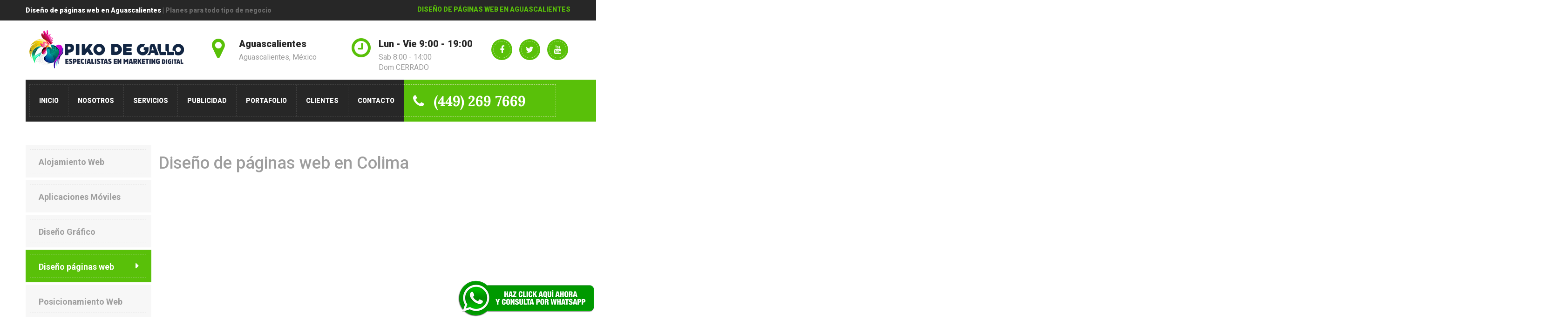

--- FILE ---
content_type: text/html; charset=UTF-8
request_url: https://pikodegallo.com/diseno-de-paginas-web-en-colima.php
body_size: 52184
content:
<!DOCTYPE html>
<html lang="en">
<head>
	<meta charset="UTF-8">

	<!-- For IE -->
	<meta http-equiv="X-UA-Compatible" content="IE=edge">

	<!-- For Resposive Device -->
	<meta name="viewport" content="width=device-width, initial-scale=1.0">

	<meta name="keywords" content="diseño de paginas web en colima, paginas web colima, diseño de paginas web, diseño web colima" />
	<meta name="og:type" content="website" />
	<meta name="og:site_name" content="Diseño de Páginas Web en colima - Tu Página Web desde colima" />
	<meta name="og:title" content="Diseño de Páginas Web en colima - Tu Página Web desde colima" />
	<meta name="og:description" content="Diseño de Páginas web en colima, páginas web adaptadas a iphone y tablets, diseñamos paginas web profesionales en colima." />
	<meta name="og:url" content="https://www.pikodegallo.com/" />
	<meta name="twitter:title" content="Diseño de Páginas Web en colima - Tu Página Web desde colima" />
	<meta name="twitter:description" content="Diseño de Páginas web en colima, páginas web adaptadas a iphone y tablets, diseñamos paginas web profesionales en colima." />
	<meta name="description" content="Diseño de Páginas web en colima, páginas web adaptadas a iphone y tablets, diseñamos paginas web profesionales en colima" />
	<title>Diseño de Páginas Web en colima - Tu Página Web desde colima</title>

	<!-- Favicon -->
	<link rel="apple-touch-icon" sizes="57x57" href="images/fav-icon/apple-icon-57x57.png">
	<link rel="apple-touch-icon" sizes="60x60" href="images/fav-icon/apple-icon-60x60.png">
	<link rel="apple-touch-icon" sizes="72x72" href="images/fav-icon/apple-icon-72x72.png">
	<link rel="apple-touch-icon" sizes="76x76" href="images/fav-icon/apple-icon-76x76.png">
	<link rel="apple-touch-icon" sizes="114x114" href="images/fav-icon/apple-icon-114x114.png">
	<link rel="apple-touch-icon" sizes="120x120" href="images/fav-icon/apple-icon-120x120.png">
	<link rel="apple-touch-icon" sizes="144x144" href="images/fav-icon/apple-icon-144x144.png">
	<link rel="apple-touch-icon" sizes="152x152" href="images/fav-icon/apple-icon-152x152.png">
	<link rel="apple-touch-icon" sizes="180x180" href="images/fav-icon/apple-icon-180x180.png">
	<link rel="icon" type="image/png" sizes="192x192"  href="images/fav-icon/android-icon-192x192.png">
	<link rel="icon" type="image/png" sizes="32x32" href="images/fav-icon/favicon-32x32.png">
	<link rel="icon" type="image/png" sizes="96x96" href="images/fav-icon/favicon-96x96.png">
	<link rel="icon" type="image/png" sizes="16x16" href="images/fav-icon/favicon-16x16.png">


	<!-- Bootstrap CSS -->
	<link rel="stylesheet" type="text/css" href="css/bootstrap/bootstrap.css" media="screen">

	<!-- Vendor css -->
	<link rel="stylesheet" type="text/css" href="css/revolution/settings.css">
	<link rel="stylesheet" type="text/css" href="css/revolution/layers.css">
	<link rel="stylesheet" type="text/css" href="css/revolution/navigation.css">

	<!-- Important Owl stylesheet -->
	<link rel="stylesheet" href="css/owl.carousel.css">
	<link rel="stylesheet" href="css/owl.theme.css">
	
	<!-- Font Awesome -->
	<link rel="stylesheet" href="fonts/font-awesome/css/font-awesome.min.css">

	<!-- Fonts -->
	<link href='https://fonts.googleapis.com/css?family=Roboto:400,300,300italic,400italic,500,500italic,700,700italic,900,900italic' rel='stylesheet' type='text/css'>
	<link href='https://fonts.googleapis.com/css?family=Lora:400,400italic,700,700italic' rel='stylesheet' type='text/css'>

	<!-- Custom Css -->
	<link rel="stylesheet" type="text/css" href="css/custom/style.css">
	<link rel="stylesheet" type="text/css" href="css/responsive/responsive.css">


	<!--[if lt IE 9]>
   		<script src="js/html5shiv.js"></script>
	<![endif]-->



<!-- Facebook Pixel Code -->
<script>
!function(f,b,e,v,n,t,s){if(f.fbq)return;n=f.fbq=function(){n.callMethod?
n.callMethod.apply(n,arguments):n.queue.push(arguments)};if(!f._fbq)f._fbq=n;
n.push=n;n.loaded=!0;n.version='2.0';n.queue=[];t=b.createElement(e);t.async=!0;
t.src=v;s=b.getElementsByTagName(e)[0];s.parentNode.insertBefore(t,s)}(window,
document,'script','https://connect.facebook.net/en_US/fbevents.js');
fbq('init', '1232446203544650', {
em: 'insert_email_variable'
});
fbq('track', 'PageView');
</script>
<noscript><img height="1" width="1" style="display:none"
src="https://www.facebook.com/tr?id=1232446203544650&ev=PageView&noscript=1"
/></noscript>
<!-- DO NOT MODIFY -->
<!-- End Facebook Pixel Code -->



</head>

<body class="service layout_changer">
	 <!--[if lt IE 8]>
            <p class="browserupgrade">You are using an <strong>outdated</strong> browser. Please <a href="http://browsehappy.com/">upgrade your browser</a> to improve your experience.</p>
        <![endif]-->

        <div>   <!-- Markup for style switcher -->
			

	<div class="body_container">

		<DIV STYLE="position:absolute; z-index:1"> <a href="https://api.whatsapp.com/send?phone=5214492697669&text=Hola!%20Quiero%20mas%20informaci%C3%B3n%20de%20Piko%20de%20Gallo" target="_blank"><img src="images/whatsapp-button.png" alt="" border="0" style="position: fixed; bottom: 40px; right: 0px; visibility:visible z-index:1" /></a> 
</div> 
<!-- ============================= Header ================================ -->
				<!-- ================ Top Header =================-->
	<div class="top_header" id="top">
		<div class="container">
			<div class="row">
				<div class="col-lg-7 col-md-8 col-sm-12 col-xs-12">
					<p><span style="color: #FFF">Diseño de páginas web en Aguascalientes</span> | Planes para todo tipo de negocio</p>
				</div>
				<div class="col-lg-5 col-md-4 col-sm-12 col-xs-12 col-sm-12 col-xs-12">
					<ul>
						<li><a href="diseno-de-paginas-web-en-aguascalientes.php" class="transition3s">DISEÑO DE PÁGINAS WEB EN AGUASCALIENTES <span style="color: #fff"></span></a></li>
					</ul>
				</div>
			</div> <!-- /row -->
		</div> <!-- /container -->
	</div> <!-- /top_header -->

				<!-- ================ /Top Header =================-->

				<!-- ================ Bottom header ============= -->
	<div class="bottom_header">
		<div class="container">
			<div class="row">
				<div class="col-lg-4 col-md-3 col-md-12 col-sm-12 col-xs-12">
					<div class="logo_holder">
						<a href="index.php"><img src="images/logo/logo.png" alt="logo" class="img-responsive"></a>
					</div> <!-- /logo_holder -->
				</div>
				<div class="col-lg-3 col-md-3 col-sm-4 col-xs-6">
					<div class="address">
						<p>Aguascalientes</p>
						<span>Aguascalientes, México</span>
					</div><!--  /address -->
				</div>
				<div class="col-lg-3 col-md-3 col-sm-4 col-xs-6">
					<div class="time_schedule">
						<p>Lun - Vie 9:00 - 19:00</p>
						<span>Sab 8:00 - 14:00 <br />Dom CERRADO</span>
					</div><!--  /time_schedule -->
				</div>
				<div class="col-lg-2 col-md-3 col-sm-4 col-xs-12">
					<div class="social_icon_header">
						<ul>
							<li class="transition3s border_round"><a href="https://www.facebook.com/pikodegallomx/" target="_blank"><i class="fa fa-facebook border_round"></i></a></li>
							<li class="transition3s border_round"><a href="#"><i class="fa fa-twitter border_round"></i></a></li>
							<li class="transition3s border_round"><a href="#"><i class="fa fa-youtube border_round"></i></a></li>
						</ul>
					</div><!--  /social_icon_header -->
				</div>
			</div> <!-- /row -->
		</div> <!-- /container -->
	</div> <!-- /bottom_header -->

				<!-- ================ /Bottom header ============= -->

	<!-- ============================= /Header ============================== -->

	<!-- ================================ Menu ============================== -->
	<div class="main_menu menu_fixed">
		<div class="container">
			<div class="row">
				<div class="col-lg-12 col-md-12 col-sm-12 col-xs-12">
					<nav class="navbar navbar-default">
					   
					   <!-- Collect the nav links, forms, and other content for toggling -->
					   <div class="collapse navbar-collapse flt_left" id="navbar-collapse-1">
					     <ul class="nav navbar-nav">
					       <li><a class="transition-ease" href="index.php">Inicio</a></li>
					       <li><a class="transition-ease" href="nosotros.php">Nosotros</a></li>
                           <li class="sub_dropdown"><a class="transition-ease">Servicios</a>
					       		<ul class="sub_menu">
					       			<li><a href="alojamiento-web.php" class="transition-ease">Alojamiento Web</a></li>
					       			<li><a href="aplicaciones-moviles.php" class="transition-ease">Aplicaciones Móviles</a></li>
					       			<li><a href="diseno-grafico.php" class="transition-ease">Diseño Gráfico</a></li>
                                    <li><a href="diseno-de-paginas-web.php" class="transition-ease">Diseño páginas web</a></li>
                                    <li><a href="posicionamiento-web.php" class="transition-ease"> Posicionamiento Web</a></li>
					       		</ul>
					       </li>
                           <li class="sub_dropdown"><a class="transition-ease">Publicidad</a>
					       		<ul class="sub_menu">
					       			<li><a href="facebook-ads.php" class="transition-ease">Facebook Ads</a></li>
					       			<li><a href="google-adwords.php" class="transition-ease">Google Adwords</a></li>
					       			<li><a href="manejo-de-redes-sociales.php" class="transition-ease">Redes Sociales</a></li>
					       			<li><a href="video-marketing.php" class="transition-ease">Vídeo Marketing</a></li>
					       		</ul>
					       </li>
					       <li><a class="transition-ease" href="portafolio.php">Portafolio</a></li>
                           <li><a class="transition-ease" href="clientes.php">Clientes</a></li>
					       <li><a class="transition-ease" href="contacto.php">Contacto</a></li>
					     </ul>
					   </div><!-- /.navbar-collapse -->
					   <!-- Brand and toggle get grouped for better mobile display -->
					   <div class="navbar-header">
					     <button type="button" class="navbar-toggle collapsed" data-toggle="collapse" data-target="#navbar-collapse-1" aria-expanded="false">
					       <span class="sr-only">Toggle navigation</span>
					       <span class="icon-bar"></span>
					       <span class="icon-bar"></span>
					       <span class="icon-bar"></span>
					     </button>
					   </div>
					   	<p class="navbar-text flt_left"><a href="tel:+524492237597" class="transition4s"><i class="fa fa-phone"></i>(449) 269 7669</a></p>
					</nav> <!-- /navbar-default -->
				</div>
			</div> <!-- /row -->
		</div> <!-- /container -->
	</div> <!-- /main_menu -->
	<!-- ================================ /Menu ============================== -->


<!-- =================== services page content ================== -->
	<section class="service_page_content">
		<div class="container" style="padding-top:50px;">
			<div class="row">
				<div class="col-lg-3 col-md-4 col-sm-12 col-xs-12">
					<div class="tab_nav_holder">
				   	   <!-- Nav tabs -->
					  <ul class="nav nav-tabs tabs-left"><!-- 'tabs-right' for right tabs -->
					    <li><a href="#alojamiento" data-toggle="tab">Alojamiento Web</a></li>
					    <li><a href="#aplicaciones" data-toggle="tab">Aplicaciones Móviles</a></li>
                        <li><a href="#disenografico" data-toggle="tab">Diseño Gráfico</a></li>
					    <li class="active"><a href="#disenoweb" data-toggle="tab">Diseño páginas web</a></li>
					    <li><a href="#posicionamiento" data-toggle="tab">Posicionamiento Web</a></li>
					  </ul>
				  </div>
				</div>
				
                
                <div class="col-lg-9 col-md-8 col-sm-12 col-xs-12">
					<div class="tab_details">
					 <!-- Tab panes -->
						
                        <div class="tab-content">
						    
						    <div class="tab-pane row" id="alojamiento">
                            	<div class="title_holder2">
								  <h3>Alojamiento Web (Hosting)</h3>
								</div> 
                                
								
				      	  <div class="col-lg-5 col-md-6 col-sm-6 bottom_text_left">
						      		<h5><span>Hosting Económico</span></h5>
						      		<p><span style="font-weight: bold">500 Mb</span> de almacenamiento<br />
                                    <span style="font-weight: bold">1</span> cuentas de correo<br>
									   Ancho de banda <span style="font-weight: bold">ilimitado</span><br>

<span style="font-weight: bold; color: #666;">$ 1450.00* anual</span></p>
						      	</div>
						      	<div class="col-lg-7 col-md-6 col-sm-6 bottom_text_right">
						      		<h5><span>Hosting PYME</span></h5>
						      		<p><span style="font-weight: bold">1 Gb</span> de espacio<br>
                                    <span style="font-weight: bold">3</span> cuentas de correo<br>
                                    Ancho de banda <span style="font-weight: bold">ilimitado</span><br>
Soporte de base de datos MySQL<br>

<span style="font-weight: bold; color: #666;">$ 2,600.00* anual</span></p>
						      	</div>
                                
                                
                                <div class="col-lg-5 col-md-6 col-sm-6 bottom_text_left">
						      		<h5><span>Hosting Profesional</span></h5>
						      		<p><span style="font-weight: bold">5 Gb</span> de espacio<br>
                                    <span style="font-weight: bold">Hasta 10</span> cuentas de correo<br>
                                    Ancho de banda <span style="font-weight: bold">ilimitado</span><br>
Soporte de base de datos MySQL<br>
                                       El doble de potencia de procesamiento y memoria<br>
                                       para proteger los datos del cliente y aumentar el posicionamiento en los buscadores.<br>

<span style="font-weight: bold; color: #666;">$ 3800.00* anual</span></p>
						      	</div>

								<div class="col-lg-5 col-md-6 col-sm-6 bottom_text_left">
						      		<h5><span>Dominios .com</span></h5>
<span style="font-weight: bold; color: #666;">$ 500.00* anual</span></p>
						      	</div>

<div class="col-lg-5 col-md-6 col-sm-6 bottom_text_left">
						      		<h5><span>Dominios .com.mx</span></h5>
<span style="font-weight: bold; color: #666;">$ 500.00* anual</span></p>
						      	</div>

<div class="col-lg-5 col-md-6 col-sm-6 bottom_text_left">
						      		<h5><span>Dominios .mx</span></h5>
<span style="font-weight: bold; color: #666;">$ 950.00* anual</span></p>
						      	</div>
<div class="col-lg-5 col-md-6 col-sm-6 bottom_text_left">
						      		<h5><span>Certificado SSL Basico</span></h5>
<span style="font-weight: bold; color: #666;">$ 1350.00* anual</span></p>
						      	</div>
                                
                                
                                <div class="tab-pane row" >
						      	
								<div class="text col-lg-12 col-md-12 col-sm-12 col-xs-12">
							      	<p>* Precios en pesos mexicanos, más IVA. Precios sujetos a la variación del tipo de cambio peso - dólar.</p>
						      	</div>
                                
						    </div>
                            
                           
                           
						                                </div>
						    
                            
                            <div class="tab-pane row" id="aplicaciones">
						    	<div class="title_holder2">
									<h3>Aplicaciones Móviles</h3>
								</div> 
                                
								<div class="text col-lg-12 col-md-12 col-sm-12 col-xs-12">
							      	<div>
							      	  <div align="center"><span style="text-align: center; font-size:24px; font-style: italic;">Los tiempos cambian y ahora no basta sólo con tener un sitio web. Esta proyectado que desde 2016 las personas entrarán a Internet mayormente desde sus dispositivos móviles que desde sus computadoras.</span> </div>
						      	  </div>
							      	<div align="center"><img src="images/apple.png" alt="apple" width="256" height="256" srcset="images/apple.png 256w, images/apple-150x150.png 150w" sizes="(max-width: 256px) 100vw, 256px"><img src="images/android.png" alt="android" width="256" height="256" srcset="images/android.png 256w, images/android-150x150.png 150w" sizes="(max-width: 256px) 100vw, 256px"></div>
							      	<div>
							      	  <div align="center"><span style="text-align: center; font-size:24px; font-style: italic;">Nosotros podemos desarrollar una Aplicación <strong>Android, Iphone y Ipad</strong> para su negocio local. De este modo estará por encima de su competencia, obtendrá más clientes y fortalecerá su marca.</span></div>
						      	  </div><br>
<br>

							      	<h1 align="center" style="font-size: 24px;">Algunas Características de Nuestras Aplicaciones Móviles:</h1>
							      	
                                <div style="float:left; padding-right:30px; width:280px; height:500px;" align="center">
							      	  <h1 style="font-size: 18px; margin-bottom:0px; font-weight: bold;">Llamadas de un Toque</h1>
							      	  <p style="margin-top:0px;"><img src="images/llamada-untoque1.jpg" alt="llamada-untoque" width="160" height="315" srcset="images/llamada-untoque1.jpg 160w, images/llamada-untoque1-152x300.jpg 152w" sizes="(max-width: 160px) 100vw, 160px">
                                      <br><br>Sus clientes pueden comunicarse con usted desde su app con un solo toque. Ya no tendrán que memorizar teléfonos.</p>
						      	  </div>
                                  
							      	<div style="float:left; padding-right:30px; width:280px; height:500px;" align="center">
							      	  <h1 style="font-size: 18px; margin-bottom:0px; font-weight: bold;">Compartir</h1>
							      	  <p style="margin-top:0px;"><img src="images/compartir.jpg" alt="compartir" width="160" height="315" srcset="images/compartir.jpg 160w, images/compartir-152x300.jpg 152w" sizes="(max-width: 160px) 100vw, 160px"><br><br>
							      	    Deje que sus clientes corran la voz sobre su negocio con la integración con las redes sociales, SMS y correo.</p>
						      	  </div>
                                  
							      	<div style="float:left; padding-right:30px; width:280px; height:500px;" align="center">
							      	  <h1 style="font-size: 18px; margin-bottom:0px; font-weight: bold;">Comentarios de Fans</h1>
							      	 <p style="margin-top:0px;"><img src="images/comentarios.jpg" alt="comentarios" width="160" height="315" srcset="images/comentarios.jpg 160w, images/comentarios-152x300.jpg 152w" sizes="(max-width: 160px) 100vw, 160px"><br><br>
							      	    Obtenga retroalimentación y comentarios de sus seguidores con la página de fans.</p>
						      	  </div>
							      	
                                    <div style="float:left; padding-right:30px; width:280px; height:500px;" align="center">
							      	  <h1 style="font-size: 18px; margin-bottom:0px; font-weight: bold;">Carrito de Compras</h1>
							      	  <p style="margin-top:0px;"><img src="images/carrito.jpg" alt="carrito" width="160" height="315" srcset="images/carrito.jpg 160w, images/carrito-152x300.jpg 152w" sizes="(max-width: 160px) 100vw, 160px"><br><br>
							      	    Venda sus productos desde su app móvil gracias a nuestro sistema incluido de carrito de compras.</p>
						      	  </div>

							      	<div style="float:left; padding-right:30px; width:280px; height:500px;" align="center">
							      	  <h1 style="font-size: 18px; margin-bottom:0px; font-weight: bold;">Dirección GPS</h1>
							      	  <p style="margin-top:0px;"><img src="images/gps.jpg" alt="gps" width="160" height="315" srcset="images/gps.jpg 160w, images/gps-152x300.jpg 152w" sizes="(max-width: 160px) 100vw, 160px"><br><br>Dele a sus clientes la dirección de su negocio desde cualquier parte del mundo.</p>
						      	  </div>
                                  
							      	<div style="float:left; padding-right:30px; width:280px; height:500px;" align="center">
							      	  <h1 style="font-size: 18px; margin-bottom:0px; font-weight: bold;">Eventos</h1>
							      	  <p style="margin-top:0px;"><img src="images/eventos.jpg" alt="eventos" width="160" height="315" srcset="images/eventos.jpg 160w, images/eventos-152x300.jpg 152w" sizes="(max-width: 160px) 100vw, 160px"><br><br>Incluya en su app móvil todos los eventos de su negocio. Mantenga a sus clientes informados en cualquier momento.</p>
						      	  </div>
                                  
							      	<div style="float:left; padding-right:30px; width:280px; height:500px;" align="center">
							      	  <h1 style="font-size: 18px; margin-bottom:0px; font-weight: bold;">Notificaciones PUSH</h1>
							      	  <p style="margin-top:0px;"><img src="images/notificaciones.jpg" alt="notificaciones" width="160" height="315" srcset="images/notificaciones.jpg 160w, images/notificaciones-152x300.jpg 152w" sizes="(max-width: 160px) 100vw, 160px"><br><br>Envíe mensajes instantáneos o programados a sus clientes, cuando quiera con nuestro sistema único.</p>
						      	  </div>
                                  
							      	<div style="float:left; padding-right:30px; width:280px; height:500px;" align="center">
							      	  <h1 style="font-size: 18px; margin-bottom:0px; font-weight: bold;">Cupones GPS</h1>
							      	  <p style="margin-top:0px;"><img src="images/cupones.jpg" alt="cupones" width="160" height="315" srcset="images/cupones.jpg 160w, images/cupones-152x300.jpg 152w" sizes="(max-width: 160px) 100vw, 160px"><br><br>Cree cupones móviles que les permitirán a sus clientes desbloquear premios cuando vayan a su negocio. (Excelente para restaurantes).</p>
						      	  </div>
							      	
							      	<div style="float:left; padding-right:30px; width:280px; height:500px;" align="center">
							      	  <h1 style="font-size: 18px; margin-bottom:0px; font-weight: bold;">Calculadora de Propinas</h1>
							      	  <p style="margin-top:0px;"><img src="images/calculadora.jpg" alt="calculadora" width="160" height="315" srcset="images/calculadora.jpg 160w, images/calculadora-152x300.jpg 152w" sizes="(max-width: 160px) 100vw, 160px"><br><br>Incluya la calculadora de propinas en su app móvil para que sus clientes puedan calcularlo de manera sencilla y rápida.</p>
						      	  </div>
                                  
							      	<div style="float:left; padding-right:30px; width:280px; height:500px;" align="center">
							      	  <h1 style="font-size: 18px; margin-bottom:0px; font-weight: bold;">Integración RSS</h1>
							      	  <p style="margin-top:0px;"><img src="images/blog-rss.jpg" alt="blog-rss" width="160" height="315" srcset="images/blog-rss.jpg 160w, images/blog-rss-152x300.jpg 152w" sizes="(max-width: 160px) 100vw, 160px"><br><br>Si tiene un blog esto es perfecto para usted porque sus seguidores podrán leer los artículos de su blog directamente desde su app móvil.</p>
						      	  </div>
                                  
							      	<div style="float:left; padding-right:30px; width:280px; height:500px;" align="center">
							      	  <h1 style="font-size: 18px; margin-bottom:0px; font-weight: bold;">Puntos de Interés</h1>
							      	  <p style="margin-top:0px;"><img src="images/puntos-de-interes.jpg" alt="puntos-de-interes" width="160" height="315" srcset="images/puntos-de-interes.jpg 160w, images/puntos-de-interes-152x300.jpg 152w" sizes="(max-width: 160px) 100vw, 160px"><br><br>Haga un mapa donde ponga puntos de interés para sus clientes.</p>
						      	  </div>
                                  
							      	<div style="float:left; padding-right:30px; width:280px; height:500px;" align="center">
							      	  <h1 style="font-size: 18px; margin-bottom:0px; font-weight: bold;">Cupones QR</h1>
							      	  <p style="margin-top:0px;"><img src="images/cupones-qr.jpg" alt="cupones-qr" width="160" height="315" srcset="images/cupones-qr.jpg 160w, images/cupones-qr-152x300.jpg 152w" sizes="(max-width: 160px) 100vw, 160px"><br><br>Con los cupones QR sus clientes pueden intercambiarlos al escanear ciertos códigos que usted les de.</p>
						      	  </div>
							      	
							      	<div style="float:left; padding-right:30px; width:280px; height:500px;" align="center">
							      	  <h1 style="font-size: 18px; margin-bottom:0px; font-weight: bold;">Lista de E-mails</h1>
							      	  <p style="margin-top:0px;"><img src="images/lista.jpg" alt="lista" width="160" height="315" srcset="images/lista.jpg 160w, images/lista-152x300.jpg/lista-152x300.jpg 152w" sizes="(max-width: 160px) 100vw, 160px"><br><br>Manténgase en contacto con sus clientes gracias a la capacidad de poder recolectar nombre y correos directamente desde su app móvil.</p>
						      	  </div>
                                  
							      	<div style="float:left; padding-right:30px; width:280px; height:500px;" align="center">
							      	  <h1 style="font-size: 18px; margin-bottom:0px; font-weight: bold;">Contabilizador</h1>
							      	  <p style="margin-top:0px;"><img src="images/contabilizador.jpg" alt="contabilizador" width="160" height="315" srcset="images/contabilizador.jpg 160w, images/contabilizador-152x300.jpg 152w" sizes="(max-width: 160px) 100vw, 160px"><br><br>Incluya la característica de tener un contabilizador en su app móvil para que sus clientes lleven un conteo de sus productos y se lo puedan mandar por correo.</p>
						      	  </div>
                                  
							      	<div style="float:left; padding-right:30px; width:280px; height:500px;" align="center">
							      	  <h1 style="font-size: 18px; margin-bottom:0px; font-weight: bold;">Información Extra</h1>
							      	  <p style="margin-top:0px;"><img src="images/informacion-apps.jpg" alt="informacion-apps" width="160" height="315" srcset="images/informacion-apps.jpg 160w, images/informacion-apps-152x300.jpg 152w" sizes="(max-width: 160px) 100vw, 160px"><br><br>Deje que sus clientes sepan todo lo que quiera sobre tu negocio Ej: Sus Productos y/o Servicios, La Historia de su Empresa, etc.</p>
						      	  </div>
                                  
							      	<div style="float:left; padding-right:30px; width:280px; height:500px;" align="center">
							      	  <h1 style="font-size: 18px; margin-bottom:0px; font-weight: bold;">¡Y Mucho Más!</h1>
							      	  <p style="margin-top:0px;"><img src="images/mucho_mas1.jpg" alt="mucho_mas" width="160" height="315" srcset="images/mucho_mas1.jpg 160w, images/mucho_mas1-152x300.jpg 152w" sizes="(max-width: 160px) 100vw, 160px"><br><br>Contáctenos y le daremos más detalles acerca de nuestros servicios de Creación de Aplicaciones Móviles.</p>
						      	  </div>
							      	<p>&nbsp;</p>
					      	  </div>                            </div>
                            
                            
                            <div class="tab-pane row" id="disenografico">
						    	<h1>Diseño Gráfico</h1>
                              
                              <p style="font-size:16px;" align="justify"><span style="font-weight: bold; font-size: 18px;">Diseño de logotipo</span><br>
Analizamos la tipografía, el símbolo visual, las formas y los colores más adecuados para tu empresa, de modo que tus clientes interpreten tu mensaje de manera clara y concisa. Y por sobre todas las cosas, que tu Logotipo sea recordado desde la primera vez que se ve y para siempre. Posicionandolo en la Mente del Consumidor.</p><br>

<p style="font-size:16px;" align="justify"><span style="font-weight: bold; font-size: 18px;">Papelería Comercial</span><br>
Es el Diseño de Piezas graficas para cada uno de los elementos de la empresa:<br><br>
- Papelería comercial.<br>
- Tarjetas personales.<br>
- Tarjetas corporativas.<br>
- Credenciales membretadas para mails.<br>
- Hojas membretadas.<br>
- Carpetas de presentación.<br>
- Papelería interna.<br>
- Sobres y bolsas.<br>
- Facturas.<br>
- Recibos.<br>
- Remitos.<br>
- Banners
</p><br>

<p style="font-size:16px;" align="justify"><span style="font-weight: bold; font-size: 18px;">Folletería Comercial</span><br>
Son piezas esenciales para publicitar o comunicar tus productos o servicios, exiten de distintos formatos y medidas:<br><br>

- Folletos simples / Flyers<br>
- Dípticos.<br>
- Trípticos.<br>
- Tarjetas.<br>
- Postales.<br>
- Carpetas de presentación.
</p><br>

<p style="font-size:16px;" align="justify"><span style="font-weight: bold; font-size: 18px;">Catálogo Comercial</span><br><br>
<span style="font-weight: bold; font-size: 16px;">Catálogos Impresos:</span><br>
Es una pieza grafica, compuesta por los productos y servicios que comercializa una empresa, en el cual se detalla las características y los precios (en algunos casos) de los mismos. Estos catálogos se envían a una imprenta, y luego es distribuido por la empresa a sus clientes o bien utilizados por los vendedores para captar nuevos clientes / pedidos.<br><br>
 
<span style="font-weight: bold; font-size: 16px;">Catálogos Digitales:</span><br>
Es lo último en Tecnología y es una excelente herramienta de ventas. Además, permite economizar grandes cantidades de dinero en impresiones, acotando la inversión sólo en el diseño de la pieza de comunicación. En general suele ser publicado en la página web de las empresas, o bien puede ser utilizado por los vendedores en CDs. El Catálogo Digital permite cambiar de forma asidua la información que es expuesta en el mismo, permitiendo a su empresas trabajar con mayor dinamismo.</p><br>



<p style="font-size:16px;" align="justify"><span style="font-weight: bold; font-size: 18px;">Diseño de Packaging</span><br><br>
<span style="font-weight: bold; font-size: 16px;">Servicio:</span><br>
Piko de Gallo diseña Packaging a la medida de tus necesidades y para cualquier tipo de productos, tanto nacionales como internacionales a precios muy accesibles.<br>
Nuestro trabajo de creación de packaging comienza investigando el producto, sus características, mercado meta y las condiciones a las cuales se van a exponer el packaging. De esta forma realizamos un trabajo integral que permite a nuestros clientes contar con el packaging mas apto para sus necesidades.
 </p><br>                            </div>
                            
                            
                            <div class="tab-pane active row" id="disenoweb">
                            <h1>Diseño de páginas web en Colima</h1>
                            	                              
                              
                              <iframe width="560" height="315" src="https://www.youtube.com/embed/adx6bvTWCxw" frameborder="0" allowfullscreen></iframe><br><br>
                                                           
                              
						      <p style="font-size:24px; font-weight: bold; color:#59c009" align="justify"> ¿Aún no tienes un Sitio Web?</p><br>
						      <p style="font-size:16px;">Internet está superando en audiencia a la televisión. Se prevé que en 2 años la cifra de internautas superará los 2.200 millones de personas. Por eso, tenga el negocio que tenga, usted debe contar con un espacio en la red.</p><br>
						      <p style="font-size:16px;" align="justify">Un sitio Web le brinda a su empresa una imagen de seriedad y prestigio, además de convertirse en un agente de ventas que trabaja las 24 horas del día, los 365 días del año al mostrar sus productos y/o servicios a potenciales clientes locales, regionales, nacionales e, incluso, internacionales.</p><br>
						      <p style="font-size:16px;" align="justify">Piense por un momento en esto: todos los días cientos, incluso miles de personas, están buscando información en Internet sobre productos y servicios, entre los que puede estar el suyo.</p><br>
						      <p style="font-size:24px; color:#59c009" align="justify">Al no tener una web está perdiendo clientes.</p><br>
						      <p style="font-size:18px;" align="justify">En Internet los costos son mucho menores y las posibilidades son muchas:</p><br>
						      <ul>
						        <li style="font-size:16px;">- Promocionar y dar a conocer su empresa.</li>
						        <li style="font-size:16px;">- Puede crear un negocio o empresa online.</li>
						        <li style="font-size:16px;">- Ofrecer sus productos y servicios.</li>
						        <li style="font-size:16px;">- Posicionarse como experto o experta en un nicho de mercado.</li>
						        <li style="font-size:16px;">- Hacer promociones y ofertas.</li>
						        <li style="font-size:16px;">- Vender y conseguir más clientes.</li>
						        <li style="font-size:16px;">- Conseguir prospectos.</li>
						        <li style="font-size:16px;">- Hacer ofertas laborales y conseguir nuevo personal.</li>
						        <li style="font-size:16px;">- Establecer relaciones con sus prospectos.</li>
						        <li style="font-size:16px;">- Mantener una comunicación rápida y directa con sus clientes.</li>
						        <li style="font-size:16px;">- Y mucho más.</li>
					          </ul><br><br>
						      <p style="font-size:24px; font-weight: bold; color:#59c009">Para la creación del sitio web de su negocio, nosotros seguimos <strong>4 principios</strong>:</p><br>
                              
                              
                              <p style="font-size:16px;" align="justify"><span style="font-weight: bold; font-size: 18px; color:#59c009">1. Servicio personalizado para usted y su empresa</span><br>
Sabemos que usted tiene necesidades únicas orientadas a la naturaleza de su negocio. Nosotros le ofrecemos soluciones específicas a sus necesidades. Nos dedicamos a conocer sobre su negocio, para poder entenderlo y así ofrecerle los mejores servicios y soluciones posibles. Creamos un sitio web especialmente para su empresa y su ambiente de negocio. Dependiendo de las necesidades de su negocio, nosotros evaluamos diversas posibilidades y le recomendamos la mejor forma de cubrir dichas necesidades. En pocas palabras, nosotros construimos el sitio web que usted necesite, sea cual sea su alcance funcional y tecnológico. Lo importante es construir un sitio web escalable, de fácil uso y que permita el crecimiento de su negocio.</p><br>

<p style="font-size:16px;" align="justify"><span style="font-weight: bold; font-size: 18px; color:#59c009">2. Planificación detallada para la construcción de su sitio web</span><br>
Nosotros detallamos cada aspecto que involucra el desarrollo de su sitio web. Así, usted sabe con exactitud los alcances de su proyecto: funcionalidades que requiere, tipo de diseño, contenidos e imágenes, tiempo, costos y garantías. Para su seguridad, usted cuenta con un respaldo escrito de todos los alcances de su proyecto. Sea su sitio web un proyecto que no involucre mucha complejidad funcional, o sea un sitio web que maneje transacciones bancarias y pagos en línea, nosotros los tratamos con la misma seriedad. Todo proyecto es de suma importancia para nosotros, y tiene la prioridad más alta. Siéntase cómodo de conversar cualquier información de su negocio que nosotros lo asesoraremos con el mayor profesionalismo, buscando siempre lo mejor para usted. La planificación es una etapa de gran importancia en el proceso de creación de sitios web. Es la etapa en la que se define con claridad todos los aspectos que constituyen los cimientos e infraestructura de su sitio web, y de esta planificación depende que su sitio web sea exitoso. Es por esto que nosotros prestamos nuestra total atención a este principio.</p><br>

<p style="font-size:16px;" align="justify"><span style="font-weight: bold; font-size: 18px; color:#59c009">3. Satisfacción garantizada</span><br>
Le ofrecemos nuestros servicios profesionales garantizados. Usted no se arriesga trabajando con nosotros. Nos comprometemos a cumplir a perfección con su proyecto, bajo los términos y el tiempo acordado. Caso contrario, le reembolsamos cualquier pago que haya realizado. ¡Este es nuestro compromiso! Queremos brindarle total seguridad de trabajar con nosotros y demostrarle que su inversión está respaldada por un trabajo profesional. Conocemos la calidad de nuestros servicios, y nos sentimos confiados de poder ofrecerle una garantía de satisfacción total. Si usted no está conforme con nuestro servicio, nosotros nos comprometemos a solucionar cualquier inconveniente. Y si aún así usted no se siente satisfecho, usted recuperará su inversión inmediatamente. Nos sentimos seguros de ofrecerle la mejor experiencia posible en servicio y atención al cliente. Usted no tiene nada que perder, respaldamos toda su inversión y garantizamos su satisfacción, bajo cualquier circunstancia.</p><br>

<p style="font-size:16px;" align="justify"><span style="font-weight: bold; font-size: 18px; color:#59c009">4. Precios justos y retorno de su inversión</span><br>
Buscamos siempre ofrecerle los precios más asequibles del mercado, y construir su sitio web de tal forma que produzca ingresos a su empresa. Nosotros valoramos a su negocio y queremos ser partícipes en su crecimiento. Le brindamos un servicio profesional basado en estándares internacionales de calidad y atención al cliente. Consideramos que somos un equipo de trabajo muy capacitado para brindarle las mejores soluciones posibles. Sin embargo, nuestros costos han sido definidos pensando en ofrecer precios justos y de fácil acceso para motivar a nuestros potenciales clientes a formar una relación de negocios a largo plazo con nosotros. En pikodegallo.com, buscamos que el pago que usted realiza por su sitio web no sea un costo, sino una inversión para su empresa y que le retorne beneficios a corto plazo. Siempre asesoramos a nuestros clientes para monetizar a su sitio web, atrayendo nuevos clientes y realizando nuevas ventas. Esta asesoría viene acompañada de herramientas que le permiten medir con claridad los beneficios que produce su sitio web.</p><br>
                              
                              
                              <br><br>
						      <p style="font-size:24px; font-weight: bold; color:#59c009">6 pasos nos permiten asegurar el éxito de su proyecto:</strong></p><br>
                              
                              
                              <p style="font-size:16px;" align="justify"><span style="font-weight: bold; font-size: 18px; color:#59c009">Paso 1. Encuentro</span><br>
Una vez que usted nos ha contactado por medio de nuestro sitio web, nos comunicamos con usted para conversar sobre su necesidad, plan, problema o meta. Le proponemos soluciones y alternativas para el desarrollo de su proyecto.<br><br>
<span style="font-weight: bold">Resultado:</span> Un entendimiento claro y preciso sobre su proyecto y la solucion que le podemos ofrecer.</p><br>


<p style="font-size:16px;" align="justify"><span style="font-weight: bold; font-size: 18px; color:#59c009">Paso 2. Propuesta</span><br>
Después de nuestro primer encuentro con usted, nuestro equipo estudia las posibilidades y la viabilidad de diversas aplicaciones para su proyecto. Le envíamos una propuesta tentativa y nos comunicamos nuevamente con usted para que juntos identifiquemos las necesidades y beneficios de diferentes soluciones.<br><br>
<span style="font-weight: bold">Resultado:</span> Un solo presupuesto y un plan de proyecto a su medida.</p><br>

<p style="font-size:16px;" align="justify"><span style="font-weight: bold; font-size: 18px; color:#59c009">Paso 3. Preparativos</span><br>
Antes de empezar la producción, creamos un plan de proyecto específico. Así, usted sabe exactamente el alcance de su proyecto, fechas de entrega, y responsabilidades mutuas entre usted y nosotros.<br><br>
<span style="font-weight: bold">Resultado:</span> Características, funcionalidades, responsabilidades y planificación.</p><br>

<p style="font-size:16px;" align="justify"><span style="font-weight: bold; font-size: 18px; color:#59c009">Paso 4. Desarrollo</span><br>
El equipo de trabajo asignado al proyecto entra en producción. Durante el proceso, el cliente participa activamente aportando sus ideas y opiniones. Se da forma y vida a su proyecto basándonos en el plan de proyecto específico y en sus sugerencias.<br><br>
<span style="font-weight: bold">Resultado:</span> Cumplimiento del plan de proyecto específico.</p><br>

<p style="font-size:16px;" align="justify"><span style="font-weight: bold; font-size: 18px; color:#59c009">Paso 5. Pruebas</span><br>
Usted y nuestro equipo ponen a prueba todas las características de su proyecto para asegurar su óptima funcionalidad. Evaluamos los resultados y se realiza cualquier modificacion necesaria.<br><br>
<span style="font-weight: bold">Resultado:</span> Un proyecto perfecto acorde a sus espectativas.</p><br>

<p style="font-size:16px;" align="justify"><span style="font-weight: bold; font-size: 18px; color:#59c009">Paso 6. Implementación</span><br>
Tras la exitosa finalización de la etapa de pruebas, su proyecto está listo para el usuario final. Se habilita su proyecto en el entorno final. Se realiza la entrega oficial del proyecto.<br><br>
<span style="font-weight: bold">Resultado:</span> Su total satisfacción con su proyecto.</p><br>
                              
                              
                              <br><br>
						      <p style="font-size:24px; font-weight: bold; color:#59c009">Cuéntenos acerca de su empresa</strong></p><br>
                              
                              <p style="font-size:16px;" align="justify">Permítanos asesorarle para la creación de su sitio web. Haga clic en el siguiente botón para ponerse en contacto con nosotros. ¡Para nosotros es un gusto poder atenderle!</p><br>
                              
                              <p style="font-size:24px;" align="justify"><a href="contacto.php">Contactenos Aquí</a> ó Llámenos 449 269 7669, <br> 
                              <span style="font-weight: bold; color:#59c009">Atención vía Whatsapp 449 269 7669</span></p>
                               
					        </div>
                            
                            
                            <div class="tab-pane row" id="posicionamiento">
						    	<h1>Posicionamiento Web</h1>
						      <img src="images/seo.jpg" width="100%">
<p style="font-size:16px;" align="justify">¿Te imaginas que todos tus clientes potenciales te encuentren de inmediato con tu página web al buscar en google, yahoo, bing y todos los demás buscadores el producto o servicio que ofreces?<br><br>
  
  Todo eso es posible si se lleva a cabo una estrategia de posicionamiento web o SEO (Search Engine Optimization). Estas estrategias permiten que los buscadores den preferencia a nuestro sitio por encima de cualquier otro, dando muchísimas más posibilidades de cerrar ventas con los posibles clientes.<br><br>
  
  En Internet, no basta con publicar una página web y esperar a que lleguen las visitas. Si su página web no está posicionada correctamente, su proyecto no tendrá relevancia, será como abrir un comercio en una calle por la que no pasa nadie.<br><br>
  
  La mayoría de los diseñadores web y programadores saben poco o nada sobre el marketing por Internet. Ellos pueden saber cómo se construye una página web que luzca bien, pero eso no quiere decir que saben atraer a nuevos prospectos y convertirlos en clientes.<br><br>
  
  Es por eso que usted necesita un equipo de expertos en marketing online que le ayude a conseguir más prospectos y ventas..
</p>
						                                  </div>
                            
                            
                            
                            
                            
                            
                            
                            
                            
                            
				      
				</div>
			</div> <!-- End row -->
			
		</div> <!-- End container -->
	</section> <!-- /service_page_content -->


<!-- =================== /services page content ================== -->




	

	<!-- ============================== Footer ===================== -->
	<footer>
		<div class="container">
			<div class="main_footer">
				<div class="row">
					<div class="col-lg-4 col-md-6 col-sm-6 col-xs-12 about_gardener">
						<h5>Piko de Gallo</h5>
						<p>¡Llevamos tu negocio! (Reformamos, Equipamos, Preparamos) para que crezca y venda en la era digital<br>
						 
					    Diseño de Páginas Web en Aguascalientes<br>
						<a href="contacto.php" class="button_main buy_gardener transition3s mouse_hover1">¡Solicita Consulta GRATIS!</a>					    </p>
					</div>
					<div class="col-lg-2 col-md-6 col-sm-6 col-xs-12 services">
						<h5>Servicios</h5>
						<ul>
							<li><a href="alojamiento-web.php" class="transition3s"><i class="fa fa-check-square"></i> Alojamiento Web</a></li>
							<li><a href="aplicaciones-moviles.php" class="transition3s"><i class="fa fa-check-square"></i> Aplicaciones Móviles </a></li>
							<li><a href="diseno-grafico.php" class="transition3s"><i class="fa fa-check-square"></i> Diseño Gráfico </a></li>
                            <li><a href="diseno-de-paginas-web.php" class="transition3s"><i class="fa fa-check-square"></i> Diseño páginas web </a></li>
							
							<li><a href="posicionamiento-web.php" class="transition3s"><i class="fa fa-check-square"></i> Posicionamiento Web</a></li>
							
						</ul>
					</div>
					<div class="col-lg-2 col-md-6 col-sm-6 col-xs-12 useful_links">
						<h5>Publicidad en Internet</h5>
						<ul>
							<li><a href="facebook-ads.php" class="transition3s"><i class="fa fa-check-square"></i> Facebook Ads</a></li>
							<li><a href="google-adwords.php" class="transition3s"><i class="fa fa-check-square"></i> Google Adwords</a></li>
							<li><a href="manejo-de-redes-sociales.php" class="transition3s"><i class="fa fa-check-square"></i> Redes Sociales</a></li>
							<li><a href="video-marketing.php" class="transition3s"><i class="fa fa-check-square"></i> Vídeo Marketing</a></li>
							
						</ul>
					</div>
					<div class="col-lg-4 col-md-6 col-sm-6 col-xs-12 get_in_touch">
						<h5>Contacto</h5>
						<address>
							<ul>
								<li>Aguascalientes<br>Aguascalientes, México</li>
							  <li>Llámanos: (449) 269 7669</li>
							  
							  <li>Lun - Vie 9:00 - 19:00 <br> Sábado 9:00 - 16:00 <br> Domingo - <span>CERRADO</span></li>
							</ul>
						</address>
					</div>
				</div> <!-- /row -->
                
			</div> <!-- /main_footer -->
            
			<div class="bottom_footer" >
				<div class="row">
					<div class="col-lg-5 col-md-6 col-sm-8 col-xs-12">
						<p>Coptyright © 2002-2022 <a>Piko de Gallo</a> | <a href="aviso-de-privacidad.php">Aviso de Privacidad</a></p>
				  </div>
					<div class="col-lg-6 col-md-5 col-sm-4 col-xs-12">
						<div class="social_icon_footer">
							<ul>
								<li class="transition3s border_round"><a href="https://www.facebook.com/pikodegallomx/" target="_blank"><i class="fa fa-facebook border_round"></i></a></li>
								<li class="transition3s border_round"><a href="#"><i class="fa fa-twitter border_round"></i></a></li>
								<li class="transition3s border_round"><a href="#"><i class="fa fa-youtube border_round"></i></a></li>
							</ul>
						</div><!--  /social_icon_footer -->
					</div>
					<div class="col-lg-1 col-md-1 col-sm-12 col-xs-12">
						<a href="#top" class="back_top"><i class="fa fa-chevron-up"></i></a>
					</div>
				</div>
                
                <div align="center" style="background-color: #FFFFFF">
                <h1>Diseño de Páginas Web en Aguascalientes <br>Tu Página Web desde Aguascalientes:</h1>
                <span style="font-size: 12px">
          <a href="diseno-de-paginas-web-en-aguascalientes.php">Aguascalientes</a>&nbsp;|&nbsp;
          <a href="diseno-de-paginas-web-en-baja-california.php">Baja California</a>&nbsp;|&nbsp;
          <a href="diseno-de-paginas-web-en-baja-california-sur.php">Baja California Sur </a>&nbsp;|&nbsp;
          <a href="diseno-de-paginas-web-en-campeche.php">Campeche </a>&nbsp;|&nbsp;
          <a href="diseno-de-paginas-web-en-chiapas.php">Chiapas</a>&nbsp;|&nbsp;
          <a href="diseno-de-paginas-web-en-chihuahua.php">Chihuahua </a>&nbsp;|&nbsp;
          <a href="diseno-de-paginas-web-en-coahuila.php">Coahuila </a>&nbsp;|&nbsp;
          <a href="diseno-de-paginas-web-en-colima.php">Colima</a>&nbsp;|
          <a href="diseno-de-paginas-web-en-df.php">DF </a>&nbsp;|&nbsp;
          <a href="diseno-de-paginas-web-en-durango.php">Durango</a>&nbsp;|&nbsp;
          <a href="diseno-de-paginas-web-en-estado-de-mexico.php">Estado de M&eacute;xico </a>&nbsp;|&nbsp;
          <a href="diseno-de-paginas-web-en-guadalajara.php">Guadalajara </a>&nbsp;|&nbsp;
          <a href="diseno-de-paginas-web-en-guanajuato.php">Guanajuato </a>&nbsp;|&nbsp;
          <a href="diseno-de-paginas-web-en-guerrero.php">Guerrero </a>&nbsp;|&nbsp;
          <a href="diseno-de-paginas-web-en-hidalgo.php">Hidalgo</a>&nbsp;|&nbsp;
          <a href="diseno-de-paginas-web-en-jalisco.php">Jalisco </a>&nbsp;|&nbsp;
          <a href="diseno-de-paginas-web-en-leon.php">Leon </a>&nbsp;|&nbsp;
          <a href="diseno-de-paginas-web-en-michoacan.php">Michoac&aacute;n </a>&nbsp;|&nbsp;
          <a href="diseno-de-paginas-web-en-monterrey.php">Monterrey </a>&nbsp;|&nbsp;
          <a href="diseno-de-paginas-web-en-morelos.php">Morelos</a>&nbsp;|&nbsp;
          <a href="diseno-de-paginas-web-en-nayarit.php">Nayarit </a>&nbsp;|&nbsp;
          <a href="diseno-de-paginas-web-en-nuevo-leon.php">Nuevo Le&oacute;n </a>&nbsp;|&nbsp;
          <a href="diseno-de-paginas-web-en-oaxaca.php">Oaxaca</a>&nbsp;|&nbsp;
          <a href="diseno-de-paginas-web-en-puebla.php">Puebla </a>&nbsp;|&nbsp;
          <a href="diseno-de-paginas-web-en-queretaro.php">Quer&eacute;taro </a>&nbsp;|&nbsp;
          <a href="diseno-de-paginas-web-en-quintana-roo.php">Quintana Roo </a>&nbsp;|&nbsp;
          <a href="diseno-de-paginas-web-en-san-luis-potosi.php">San Luis Potosi </a>&nbsp;|&nbsp;
          <a href="diseno-de-paginas-web-en-sinaloa.php">Sinaloa </a>&nbsp;|&nbsp;
          <a href="diseno-de-paginas-web-en-sonora.php">Sonora </a>&nbsp;|&nbsp;
          <a href="diseno-de-paginas-web-en-tabasco.php">Tabasco </a>&nbsp;|&nbsp;
          <a href="diseno-de-paginas-web-en-tamaulipas.php">Tamaulipas </a>&nbsp;|&nbsp;
          <a href="diseno-de-paginas-web-en-tlaxcala.php">Tlaxcala </a>&nbsp;|
          <a href="diseno-de-paginas-web-en-veracruz.php">Veracruz </a>&nbsp;|&nbsp;
          <a href="diseno-de-paginas-web-en-yucatan.php">Yucat&aacute;n </a>&nbsp;|&nbsp;
          <a href="diseno-de-paginas-web-en-zacatecas.php">Zacatecas&nbsp;</a></span> </div><br />


			</div> <!-- /bottom_footer -->
            
            
            
          
            
            
            
		</div> <!-- /container -->
	</footer>
    
    

	<!-- ============================== /Footer ===================== -->


	<!-- Js File -->

	<!-- j Query -->
	<script type="text/javascript" src="js/jquery-2.1.4.js"></script>

	<!-- Bootstrap JS -->
	<script type="text/javascript" src="js/bootstrap.min.js"></script>
	<!-- revolution -->
	<script src="js/revolution/jquery.themepunch.tools.min.js"></script>
	<script src="js/revolution/jquery.themepunch.revolution.min.js"></script>
	<script type="text/javascript" src="js/revolution/revolution.extension.slideanims.min.js"></script>
	<script type="text/javascript" src="js/revolution/revolution.extension.layeranimation.min.js"></script>
	<script type="text/javascript" src="js/revolution/revolution.extension.navigation.min.js"></script>
	<script type="text/javascript" src="js/revolution/revolution.extension.kenburn.min.js"></script>
	<script type="text/javascript" src="js/revolution/revolution.extension.actions.min.js"></script>


	<!-- mix it up -->
	<script type="text/javascript" src="js/jquery.mixitup.min.js"></script>
	<!-- Owl carousel -->
	<script src="js/owl.carousel.min.js"></script>
	
	<!-- main js -->
	<script type="text/javascript" src="js/main.js"></script>


	</div>

</body>
</html>

--- FILE ---
content_type: text/css
request_url: https://pikodegallo.com/css/custom/style.css
body_size: 86722
content:
/**
*****************************************
@File: Gardener Theme Styles

* This file contains the styling for the actual theme, this
is the file you need to edit to change the look of the
theme.

This files contents are outlined below>>>>>
******************************************
|index page styles|

* Global Style & prefex.
* Header Styles.
  		(Top header)
  		(Bottom header)
* Main menu Styles.
* Banner Styles.
* Welcome Section Styles.
* Welcome intro Styles.
* Welcome banner Styles.
* Project Gallery Styles.
* Why Choosing Gardener Styles.
* Award Winning &  Project Started Styles.
* News Styles.
* Parallax Styles.
* Testimonial Styles.
* Buy on Themeforest Styles.
* Footer Styles.


|Single Pages Styles|

* Inner Banner Styles.
* Breadcrumb Styles.
* Shop contianer Styles.
* Shop With Sidebar container Styles.
* Login page content Styles.
* Single Shop Styles.
* Contact US Styles.
* Check Out Form Styles.
* Cart Table Styles.
* Cart page Styles.
* Error page content Styles.
* Award achievement Styles.
* Gardener History Styles.
* Landscape Parallax Styles.
* Team Landscapers Styles.
* All services page Styles.
* Classic gallery Styles.
* Client testimonial Styles.
* Full Width details page styles.
* Pricing table Styles.
* Services page content Styles.
* FAQ page content Styles.

***********
* Style switcher Style.
* Box-Layout Styles.

*****************************************
**/



/*

	Start styling your theme from here _____

*/



/*=============== Global Style & prefex =============== */
 @font-face {
  font-family: 'font-awesome';
  src: url('../../fonts/font-awesome/fonts/fontawesome-webfont.ttf');
  src: url('../../fonts/font-awesome/fonts/fontawesome-webfont.eot'), /* IE9 Compat Modes */
       url('../../fonts/font-awesome/fonts/fontawesome-webfont.woff2') format('woff2'), /* Super Modern Browsers */
       url('../../fonts/font-awesome/fonts/fontawesome-webfont.woff') format('woff'), /* Pretty Modern Browsers */
       url('../../fonts/font-awesome/fonts/fontawesome-webfont.svg') format('svg'); /* Legacy iOS */
 }

body {
	font-family: 'Roboto', sans-serif;
	font-size: 14px;
	color:#9e9e9e;
	overflow-x:hidden;
}
a {
	display: inline-block;
	text-decoration: none;
	color:#272727;
}
a.main_anchor {
	text-transform: uppercase;
	font-weight: 900;
	margin-top:17px;
}
a.main_anchor i {
	padding-left:5px;
}
a.main_anchor:hover,
a.main_anchor:focus {
	color:#59c009;
}
a:hover,
a:focus,
a:active {
	text-decoration: none;
}
ul {
	list-style-type: none;
	padding:0;
	margin:0;
}
p {
	line-height: 24px;
	margin: 0;
}
h2 {
	font-size: 48px;
}
h3 {
	font-size: 36px;
}
h4 {
	font-size: 30px;
}
h5 {
	font-size: 24px;
}
h6 {
	font-size: 18px;
}
h2,
h3,
h4,
h5,
h6 {
	font-family: 'Lora', serif;
	font-weight: 700;
	color:#272727;
	word-spacing: -1px;
}
h2 span,
h3 span,
h4 span,
h5 span {
	color:#59c009;
	position: relative;
}

.flt_left {
	float: left;
}
.flt_right {
	float: right;
}

.clear_fix {
	clear:both;
}
.transition3s {
	-webkit-transition: all 0.3s ease-in-out;
	-o-transition: all 0.3s ease-in-out;
	transition: all 0.3s ease-in-out;
}
.transition4s {
	-webkit-transition: all 0.4s ease-in-out;
	-o-transition: all 0.4s ease-in-out;
	transition: all 0.4s ease-in-out;
}
.transition5s {
	-webkit-transition: all 0.5s ease;
	-o-transition: all 0.5s ease;
	transition: all 0.5s ease;
}
.transition-ease {
	-webkit-transition: all 0.3s ease 0s;
	-o-transition: all 0.3s ease 0s;
	transition: all 0.3s ease 0s;
}


button,
input {
	outline: none;
	box-shadow: none;
}
.button_main {
	text-transform: uppercase;
	font-weight: 900;
	font-size: 14px;
	width:180px;
	text-align: center;
	display: inline-block;
	line-height: 60px;
	border-radius: 4px;
    -moz-border-radius: 4px;
    -webkit-border-radius: 4px;
    -o-border-radius: 4px;
    -ms-border-radius: 4px;
}
.border_round {
	border-radius: 50%;
    -moz-border-radius: 50%;
    -webkit-border-radius: 50%;
    -o-border-radius: 50%;
    -ms-border-radius: 50%;
}
.title_holder h2 span:before {
	content: url(../../images/logo/title-logo.png);
	position: absolute;
	top:-15px;
	right:-28px;
}
.title_holder2 h3 span:before {
	content: url(../../images/logo/title-logo2.png);
	position: absolute;
	top:-8px;
	right:-19px;
}
a.mouse_hover1:hover,
a.mouse_hover1:focus {
	background: #fff !important;
	color:#59c009 !important;
}
a.mouse_hover2:hover,
a.mouse_hover2:focus {
	background: #272727 !important;
	color:#FFF !important;
}
a.mouse_hover3:hover,
a.mouse_hover3:focus {
	background: #59c009 !important;
	color:#FFF !important;
}
/*========================== Header ======================*/
			/*========= Top header ==============*/

.top_header {
	background: #272727;
	padding: 10px 0;
}
.top_header p {
	font-weight: 900;
	color:#6b6b6b;
}
.top_header p span {
	color:#59c009;
}
.top_header ul {
	text-align: right;
}
.top_header ul li {
	display: inline-block;
	margin-right:25px;
}
.top_header ul li:last-child {
	margin:0;
}
.top_header ul li a {
	font-weight: 900;
	color:#59c009;
	display: block;
}
.top_header ul li button {
	background: transparent;
	font-weight: 900;
	color:#6b6b6b;
	border:none;
	outline: none;
	padding: 0;
	font-family: 'Roboto', sans-serif;
	font-size: 14px;
    vertical-align: bottom;
}
.top_header ul li ul li {
	display: block;
	margin:0;
	padding:8px 10px;
	font-family: 'Roboto', sans-serif;
	font-size: 14px;
	font-weight: 900;
	cursor: pointer;
	border-bottom:1px dashed rgba(336,336,336,0.2);
}

.top_header ul li ul li:hover {
	color:#59c009;
	background: transparent;
	border-bottom:1px dashed rgba(336,336,336,0.2);
}
.top_header ul li ul li:last-child {
	border:none;
}
.top_header ul li ul {
	background: #272727;
	color:#6b6b6b;
	border:none;
	margin-top:10px;
	text-align: left;
	z-index: 99999;
    padding: 0;
    border-bottom-right-radius: 4px;
    border-bottom-left-radius: 4px;
}
.top_header ul li button .fa-angle-down {
	display: none;
}
.top_header ul li a:hover,
.top_header ul li a:focus {
	color:#FFF;
}

			/*========== Bottom heade ============*/
.bottom_header {
	padding-top:21px;
	padding-bottom:15px;
}
.bottom_header p {
	font-weight: 900;
	font-size: 20px;
	color:#272727;
}
.bottom_header span {
	font-size: 16px;
	padding-top: 6px;
    display: block;
}
.bottom_header ul li {
	display: inline-block;
	width:45px;
	height:45px;
	text-align: center;
	padding:4px;
	margin-top: 19px;
	margin-right: 12px;
	background: #59c009;
}
.bottom_header ul li:last-child {
	margin-right:0;
}
.bottom_header ul li a {
	display: block;
}
.bottom_header ul li a i {
	padding:9px;
	width:37px;
	height:37px;
	border:1px dashed rgba(336,336,336,0.5);
	font-size: 18px;
	color:#fff;
}
.bottom_header ul li:hover,
.bottom_header ul li:focus {
	background: #272727;
}
.bottom_header .address,
.bottom_header .time_schedule {
	position: relative;
	padding-left: 58px;
    padding-top: 17px;
}
.bottom_header .address:before {
	content: '';
	font-family: 'font-awesome';
	font-size: 48px;
	color: #59c009;
	position: absolute;
	left:0;
	top:6px;
}
.bottom_header .time_schedule:before {
	content: '';
	font-family: 'font-awesome';
	font-size: 48px;
	color: #59c009;
	position: absolute;
	left:0;
	top:5px;
}

/*========================= Main menu ====================*/
.main_menu {
	position: relative;
	z-index: 9999;
}
.main_menu nav {
	background: #59c009;
	height:90px;
	border:none;
	border-radius: 0px;
    -moz-border-radius: 0px;
    -webkit-border-radius: 0px;
    -o-border-radius: 0px;
    -ms-border-radius: 0px;
    margin:0;
}
.main_menu nav .navbar-collapse {
	padding: 10px 0 10px 8px;
	background: #272727;
	height:90px;
}
.main_menu nav .navbar-collapse ul.nav {
	border:1px dashed #424242;
	border-right:none;
}
.main_menu nav .navbar-nav>li.sub_dropdown:hover {
	background: url(../../images/home/menu-bg.png) no-repeat 50% 76%;
}

.main_menu nav .navbar-nav>li>a {
	font-weight: 900;
	text-transform: uppercase;
	color:#fcfcfc;
	padding: 24px 20px 24px 20px;
	border-right: 1px dashed #424242;
}
.main_menu nav .navbar-nav>li>a:hover,
.main_menu nav .navbar-nav>li>a:focus {
	color:#59c009;
}
.main_menu nav .navbar-nav>li:last-child>a {
	border:none;
}
.main_menu nav .navbar-nav>li:nth-child(2)>a {
	padding: 24px 20px 24px 20px;
}
.main_menu nav .navbar-nav>li:nth-child(3)>a {
	padding: 24px 20px 24px 20px;
}
.main_menu nav .navbar-nav>li:nth-child(4)>a {
	padding: 24px 20px 24px 20px;
}
.main_menu nav .navbar-nav>li:nth-child(5)>a {
	padding: 24px 20px 24px 20px;
}
.main_menu nav .navbar-nav>li:nth-child(6)>a {
	padding: 24px 20px 24px 20px;
}
.main_menu nav .navbar-nav>li:nth-child(7)>a {
	padding: 24px 20px 24px 20px;
}
.main_menu nav .navbar-nav ul.sub_menu {
	position: absolute;
	width:250px;
	background: #59c009;
	border-bottom-right-radius: 4px;
	border-bottom-left-radius: 4px;
	top:69px;
	left:-20px;
	opacity: 0;
	visibility: hidden;
	border-top:10px solid #272727;;
}
.main_menu nav .navbar-nav ul.sub_menu:before {
	content: '';
	width:100%;
	height: 1px;
	top:-11px;
	left:0;
	position: absolute;
}
.main_menu nav .navbar-nav ul.sub_menu li a {
	color:#fff;
	font-weight: 900;
	line-height: 46px;
	border-bottom: 1px dashed #5c9806;
	display: block;
	padding: 0px 20px 3px 20px;
}
.main_menu nav .navbar-nav ul.sub_menu li:last-child a {
	border-bottom: 1px dashed transparent;
	border-bottom-right-radius: 4px;
	border-bottom-left-radius: 4px;
}
.main_menu nav .navbar-nav ul.sub_menu li a:hover,
.main_menu nav .navbar-nav ul.sub_menu li a:focus {
	background: #5c9806;
	border-bottom: 1px solid transparent;
}
.main_menu nav .navbar-nav>li:hover .sub_menu,
.main_menu nav .navbar-nav>li:focus .sub_menu {
	opacity: 1;
	visibility: visible;
	left:0;
	transition: all 500ms ease;
    -moz-transition: all 500ms ease;
    -webkit-transition: all 500ms ease;
    -ms-transition: all 500ms ease;
    -o-transition: all 500ms ease;
}
	.main_menu nav ul li.sub_dropdown .fa-sort-desc {
		display: none;
	}
.main_menu nav p {
	margin: 0;
	background: #59c009;
	position: relative;
	height:90px;
	padding: 10px 0;
	width: 27.5%;
}
.main_menu nav p a {
	font-family: 'Lora', serif;
	font-weight: 700;
	color:#fff;
	font-size: 30px;
	display: block;
	height: 100%;
	border: 1px dashed #b5d784;
	border-left: none;
	padding: 21px 0 21px 20px;
    margin-right: -5px;
}
.main_menu nav p a i {
	padding-right: 20px;;
}
.main_menu nav p:before {
	content: '';
	background: #59c009;
	width:2500px;
	height:100%;
	position: absolute;
	top:0;
	z-index: -1;
}
.main_menu nav p a:hover,
.main_menu nav p a:focus {
	color:#f3f3f3;
}
@keyframes menu_sticky {
    0%   {margin-top:-100px;}
    50%  {margin-top: -90px;}
    100% {margin-top: 0;}
}
.fixed {
  position: fixed;
  background: #272727;
  top:0;
  left:0;
  width: 100%;
  z-index: 99999;
  animation-name: menu_sticky;
    animation-duration: 0.60s;
    animation-timing-function: ease-out;
  -webkit-box-shadow: 0px 13px 30px -12px rgba(0,0,0,0.75);
	-moz-box-shadow: 0px 13px 30px -12px rgba(0,0,0,0.75);
	box-shadow: 0px 13px 30px -12px rgba(0,0,0,0.75);
}

/* ====================== Banner ===================*/
.banner {
	margin-top:-45px;
}
.banner h1 {
	font-family: 'Lora', serif;
	font-weight: 700;
	color:#fff;
	word-spacing: -1px;
	line-height: 80px;
	font-size: 61px;
}
.banner .main_heading h1 {
	text-align: center;
}
.banner p {
	font-size: 18px;
	color:#fff;
	line-height: 34px;
}

.banner #main_slider a.contact_us {
	background: #59c009;
	color:#fff;
	padding: 21px 47px;
}
.banner #main_slider a.read_more {
	background: #fff;
	color:#272727;
	padding: 21px 51px;
}
.banner #main_slider a.read_more,
.banner #main_slider a.contact_us {
	display: inline;
	text-transform: uppercase;
	font-weight: 900 !important;
	border-radius: 4px;
    -moz-border-radius: 4px;
    -webkit-border-radius: 4px;
    -o-border-radius: 4px;
    -ms-border-radius: 4px;
}
.banner #main_slider a.contact_us:hover,
.banner #main_slider a.read_more:hover {
	background: #272727;
	color:#fff;
	-webkit-transition: all 0.3s ease-in-out !important;
	-o-transition: all 0.3s ease-in-out !important;
	transition: all 0.3s ease-in-out !important;
}
.hades.tparrows {
	width:60px;
	height:60px;
	background: transparent !important;
	border:1px dashed #fff;
	text-align: center;
}
.hades.tparrows.tp-leftarrow {
	left: calc(4% + 6px) !important;
}
.hades.tparrows.tp-rightarrow {
	left: calc(95% + 14px) !important;
}
.hades .tp-arr-allwrapper {
	width:90px;
	height:60px;
}
.hades .tp-arr-allwrapper {
	top:-1px;
	left:101%;
}
.hades.tp-rightarrow .tp-arr-allwrapper {
	right:101%;
}
.hades.tparrows.tp-leftarrow:before {
	content: url(../../images/home/left-arw.png);
	line-height: 50px;
	height:100%;
	background: transparent;
}
.hades.tparrows.tp-rightarrow:before {
	content: url(../../images/home/right-arw.png);
	line-height: 50px;
	height:100%;
	background: transparent;
}
.hades.tparrows.tparrows:hover {
	-webkit-transition: all 0.2s ease-in-out;
	-o-transition: all 0.2s ease-in-out;
	transition: all 0.2s ease-in-out;
}
/*======================= Welcome Section ==================*/
.welcome_sec {
	padding-top:80px;
}
.welcome_sec .welcome_data_container {
	border-bottom: 1px solid #eeeeee;
	padding-bottom: 34px;
}
.title_holder h2 {
	margin-top: -11px;
    line-height: 60px;
}
.welcome_sec .welcome_title p {
	font-size: 16px;
	line-height: 30px;
}
.welcome_sec .welcome_title .text p:first-child {
	margin-bottom: 30px;
	margin-top: 14px;
}
.welcome_sec .text {
	padding-top:15px;
}

.welcome_sec .text a.view_services {
	margin-top: 28px;
}
.welcome_sec .img_holder {
	position: relative;
}
.welcome_sec .img_holder .overlay {
	position: absolute;
	width:100%;
	height:100%;
	background: rgba(106,175,8,0.8);
	top:0;
	left:0;
	padding: 10px 8px;
	cursor: pointer;
	-ms-transform: scale(0,0); /* IE 9 */
    -webkit-transform: scale(0,0); /* Safari */
    transform: scale(0,0);
}
.welcome_sec .img_holder .overlay .overlay_border {
	width:100%;
	height:100%;
	border:1px dashed rgba(336,336,336,0.5);
}
.welcome_sec .design_planting:hover .img_holder .overlay,
.welcome_sec .garden_care:hover .img_holder .overlay {
	-ms-transform: scale(1,1); /* IE 9 */
    -webkit-transform: scale(1,1); /* Safari */
    transform: scale(1,1);
}

/*=================== Welcome intro =================*/
.welocme_intro {
	padding-top:27px;
}
.welocme_intro .img_holder {
	display: table-cell;
	padding-top: 13px;
}
.welocme_intro .info {
	display: table-cell;
	vertical-align: top;
	padding-left: 29px;
}
.welocme_intro .info a {
	margin-top:7px;
}

/*================= Welcome banner ============*/

.welcome_banner .welcome_banner_bg {
	background: url(../../images/home/8.jpg) no-repeat center;
	background-color: #59c009;
	position: relative;
	height:130px;
	margin-top: 74px;
}
.welcome_banner .welcome_banner_bg .overlay {
	position: absolute;
	width:100%;
	height:100%;
	top:0;
	left:0;
	padding:15px;
}
.welcome_banner .welcome_banner_bg .overlay_border {
	width:100%;
	height:100%;
	border:1px dashed rgba(336,336,336,0.5);
}
.welcome_banner h4 {
	color:#fff;
	text-align: right;
	padding-top:36px;
}
.welcome_banner a {
	font-weight: 900;
	color:#fff;
	text-align: center;
	text-transform: uppercase;
	display: inline-block;
	margin: 35px 0 0 29px;
    line-height: 56px;
    width:180px;
	border:2px solid #fff;
	border-radius: 5px;
    -moz-border-radius: 5px;
    -webkit-border-radius: 5px;
    -o-border-radius: 5px;
    -ms-border-radius: 5px;
}
.welcome_banner a:hover,
.welcome_banner a:focus {
	background:#59c009;
	border:2px solid #5f9c08;;
}

/*===================== Project Gallery ===============*/
.project_gallery .title_holder2 h3 {
	color:#fff;
}
.project_gallery .title_holder2 h3 span:before {
	right:-25px;
}
.project_gallery_bg {
	background: url(../../images/home/p-bg.jpg) repeat center;
	background-color: #1e1e1e;
	background-attachment: fixed;
	margin-top: 80px;
	padding-bottom: 50px;
}
.project_gallery .gallery_menu {
	padding-top: 54px;
	padding-bottom: 54px;
}
.project_gallery .gallery_menu ul {
	text-align: right;
	padding-top:23px;
}
.project_gallery .gallery_menu ul li {
	display: inline-block;
	font-weight: 700;
	font-size: 16px;
	color:#fff;
	text-transform: capitalize;
	cursor: pointer;
	margin-right:32px;
}
.project_gallery .gallery_menu ul li:last-child {
	margin-right:0;
}
.project_gallery .gallery_menu ul li:hover,
.project_gallery .gallery_menu ul li.active {
	color:#59c009;
}

.project_gallery #mixitup_list .mix {
	margin-bottom:0px;
	display: none;
	width: 33%;
}
.project_gallery #mixitup_list .img_holder {
	position: relative;
}
.project_gallery #mixitup_list .img_holder .hover_overlay {
	position: absolute;
	width:100%;
	height:100%;
	background: rgba(106,175,8,0.8);
	padding: 15px;
	top:0;
	left:0;
	-ms-transform: scale(0,0); /* IE 9 */
    -webkit-transform: scale(0,0); /* Safari */
    transform: scale(0,0);
}
.project_gallery #mixitup_list .img_holder .hover_overlay .content {
	width:100%;
	height:100%;
	border:1px dashed rgba(336,336,336,0.5);
	display: table;
}
.project_gallery #mixitup_list .img_holder .hover_overlay .content a {
	font-family: 'Lora', serif;
	font-weight: 700;
	color:#fff;
	font-size: 24px;
	display: table-cell;
    vertical-align: middle;
    text-align: center;
}
.project_gallery #mixitup_list .img_holder:hover .hover_overlay,
.project_gallery #mixitup_list .img_holder:focus .hover_overlay{
	-ms-transform: scale(1,1); /* IE 9 */
    -webkit-transform: scale(1,1); /* Safari */
    transform: scale(1,1);
}
.masanory_gallery #mixitup_list {
	padding-left:0;
	padding-right: 0;
}
.masanory_gallery #mixitup_list .mix {
	float:left;
	padding-left:15px;
	padding-right:15px;
}
.masanory_gallery #mixitup_list .grid {

}
.masanory_gallery #mixitup_list .grid_large {

}
/*=================== Why Choosing Gardener ===============*/
.choosing_gardener {
	padding-top:55px;
}

.choosing_gardener .choosing_reason {
    position: relative;
    margin-left: 41px;
    border: 1px dashed #eeeeee;
    padding: 15px 8px 23px 60px;
    margin-bottom: 40px;
}
.choosing_gardener .choosing_reason .icon_holder {
	width:80px;
	height:80px;
	position: absolute;
	background:#59c009;
	top:24%;
	left:-8%;
	padding:5px;
}
.choosing_gardener .choosing_reason .icon_holder i {
	width:70px;
	height:70px;
	font-size: 24px;
	color:#fff;
	border:1px dashed rgba(336,336,336,0.5);
	padding: 23px;
}
.choosing_gardener .choosing_reason:hover,
.choosing_gardener .choosing_reason:focus {
	border: 1px dashed #59c009;
}

/*================ Award Winning &  Project Started ==============*/

.award_winning {
	position: relative;
	margin: 36px 0 0 0;
}
.award_winning .title_holder2 h3 span:before {
	top:-12px;
}
.award_winning .img_holder {
	margin-right: 34px;
}
.award_winning .text {
	position: absolute;
	top:20px;
	left:15px;
	padding-top:28px;
}
.award_winning .text .title_holder2 h3,
.award_winning .text h5 {
	color:#fff;
}
.award_winning .text .title_holder2 h3 {
	line-height: 53px;
}
.award_winning .text h5 {
	margin-top: 14px;
    line-height: 36px;
    margin-bottom: 15px;
}
.award_winning .slider_container {
	padding-top:42px;
	padding-right: 110px;
}
.award_winning .text p {
	margin-bottom:23px;
	color:#fff;
}
.award_winning .slider_container .carousel-indicators {
	width:100%;
	margin: 0;
    left: 4px;
    bottom: -53px;
    text-align: left;
}
.award_winning .slider_container .carousel-indicators li {
	width:12px;
	height:12px;
	border:1px dashed rgba(336,336,336,0.7);
	margin-right: 14px;
}
.award_winning .slider_container .carousel-indicators li.active {
	width:13px;
	height:13px;
	background:#59c009;
	border:1px solid #59c009;
	margin-right: 14px;
}

/*================ */
.project_started  {
	padding-top: 49px;
	margin-top:36px;
	padding-bottom: 82px;
}
.project_started:before {
	content: '';
	width:2500px;
	height:1px;
	border-top:1px solid #f6f4f4;
	position: absolute;
	top:1px;
	left:-49px;
	-webkit-box-shadow: 0px -1px 2px 0px rgba(0,0,0,0.03);
	-moz-box-shadow: 0px -1px 2px 0px rgba(0,0,0,0.03);
	box-shadow: 0px -1px 2px 0px rgba(0,0,0,0.03);
}
.project_started:after {
	content: '';
	width:2500px;
	height:1px;
	border-top:1px solid #f6f4f4;
	position: absolute;
	bottom:1px;
	left:-49px;
	-webkit-box-shadow: 0px 1px 2px 0px rgba(0,0,0,0.03);
	-moz-box-shadow: 0px 1px 2px 0px rgba(0,0,0,0.03);
	box-shadow: 0px 1px 2px 0px rgba(0,0,0,0.03);
}
.project_started .title_holder2 h3 span:before {
    top: -11px;
    right: 20px;
}
.submit_form form {
	padding-top:44px;
}
.submit_form input,
.dropdown button,
.submit_form textarea {
	width:100%;
	border:2px solid #f6f4f4;
	border-radius: 0px;
    -moz-border-radius: 0px;
    -webkit-border-radius: 0px;
    -o-border-radius: 0px;
    -ms-border-radius: 0px;
    box-shadow: none;
    outline: none;
    background: #fff;
    padding-left:14px;
    font-family: 'Lora', serif;
    font-size: 16px;
    font-weight: normal;
    color:#c6c6c6;
}
.submit_form input::-webkit-input-placeholder,
.submit_form textarea::-webkit-input-placeholder {
  color:#c6c6c6;
}
.submit_form input:-moz-placeholder,
.submit_form textarea:-moz-placeholder {
  color:#c6c6c6;
}
.submit_form input,
.submit_form .dropdown button,
.submit_form textarea {
	margin-bottom: 20px;
}
.submit_form input,
.submit_form button {
	height:50px;
}
.dropdown button {
	text-align: left;
}
.dropdown button span {
	float: left;
}
.dropdown button i {
	float:right;
	padding-top: 2px;
    padding-right: 5px;
}
.dropdown ul {
	width:100%;
	max-height: 250px;
	border-radius: 0px;
	border:2px solid #f6f4f4;
	border-top:none;
    -moz-border-radius: 0px;
    -webkit-border-radius: 0px;
    -o-border-radius: 0px;
    -ms-border-radius: 0px;
    box-shadow: none;
    margin-top:-20px;
    padding-bottom: 0;
    border-bottom-right-radius: 4px;
    border-bottom-left-radius: 4px;
}
.dropdown ul li {
	padding:10px;
	cursor: pointer;
	border-bottom: 1px solid #f6f4f4;
}
.dropdown ul li:last-child {
	border-bottom: 1px solid transparent;
	border-bottom-right-radius: 4px;
    border-bottom-left-radius: 4px;
}
.dropdown ul li:hover {
	background: #59c009;
	color:#fff;
	border-bottom: 1px solid transparent;
	-webkit-transition: all 0.15s ease 0s;
	-o-transition: all 0.15s ease 0s;
	transition: all 0.15s ease 0s;
}
.submit_form textarea {
	resize:none;
	height:120px;
	padding:13px;
}
.submit_form .space-fix-right {
	padding-right:5px;
}
.submit_form .space-fix-left {
	padding-left:5px;
}
.submit_form a.send_now {
	background: #59c009;
	color:#fff;
	float:right;
	margin: 13px 15px 0 0;
}

/*====================== News ===============*/
.news {
	padding-top:52px;
}
.news .title_holder2 h3 span:before {
	top: -19px;
    right: 16px;
}
.news .title_holder2 h3 mark {
	background: transparent;
	color:#59c009;
}
.more_news {
	text-align: right
}
.more_news a {
	font-size: 16px;
	color:#59c009;
	margin-top:32px;
}
.more_news a:hover,
.more_news a:focus {
	color:#272727;
}
.news .single_blog_post {
	margin-top:44px;
	padding-bottom: 25px;
}
.news .single_blog_post .img_holder {
	position: relative;
}
.news .single_blog_post .img_holder>a {
	display: block;
	width:100%;
	height:100%;
}
.news .single_blog_post .img_holder .overlay {
	position: absolute;
	width:100%;
	height:100%;
	top:0;
	left:0;
	background: rgba(106,175,8,0.8);
	padding: 17px;
	transform: scale(0,0);
    -webkit-transform: scale(0,0);
    -moz-transform: scale(0,0);
    -ms-transform: scale(0,0);
    -o-transform: scale(0,0);
}
.news .single_blog_post .img_holder .overlay .icon_position_table {
	border:1px dashed rgba(336,336,336,0.5);
	display: -webkit-flex;
    display: flex;
    height: 100%;
    align-items: center;
    -webkit-align-items: center;
    justify-content: center;
    -webkit-justify-content: center;
}
.news .single_blog_post .img_holder .overlay .icon_position_table .icon_container {
	width:70px;
	height:70px;
	padding: 5px;
	background: #fff;
	display: table;
	text-align: center;
}
.news .single_blog_post .img_holder .overlay .icon_position_table .icon_container a {
	border:1px dashed #cfcfcf;
	display: table-cell;
	vertical-align: middle;
	color:#59c009;
	font-size: 18px;
}
.news .single_blog_post:hover .overlay,
.news .single_blog_post:focus .overlay {
	transform: scale(1,1);
    -webkit-transform: scale(1,1);
    -moz-transform: scale(1,1);
    -ms-transform: scale(1,1);
    -o-transform: scale(1,1);
}
.news .single_blog_post .post h5 {
	margin-top: 23px;
    line-height: 32px;
}
.news .single_blog_post .post ul {
	background: #f6f6f6;
	border-radius: 4px;
    -moz-border-radius: 4px;
    -webkit-border-radius: 4px;
    -o-border-radius: 4px;
    -ms-border-radius: 4px;
    padding:5px 0 5px 10px;
    margin-bottom:9px;
}
.news .single_blog_post .post ul li {
	display: inline-block;
	margin-left: 20px;
}
.news .single_blog_post .post ul li:first-child {
	margin-left: 0;
}
.news .single_blog_post .post ul li a {
	font-family: 'Lora', serif;
	font-style: italic;
    font-weight: normal;
    color:#858585;
}
.news .single_blog_post .post ul li:first-child a {
	text-transform: uppercase;
}
.news .single_blog_post .post ul li a:hover,
.news .single_blog_post .post ul li a:focus {
	color:#59c009;
}
.news .single_blog_post .post p {
	padding-right: 1px;
}

/* ====================== Parallax =================*/
.parallax {
	background: url(../../images/home/19.jpg);
	background-attachment: fixed;
	background-position: 80% 60%;
	background-size: cover;
	height: 410px;
	background-repeat: no-repeat;
	position: relative;
	text-align: center;
	margin-top: 47px;
	padding: 69px 0 0 0;
}
.parallax .overlay {
	position: absolute;
	background: rgba(49,82,1,0.7);
	width:100%;
	height:100%;
	top:0;
	left:0;
	z-index: 10;
}
.parallex_text {
	position: relative;
	z-index: 99;
}
.parallex_text h3,
.parallex_text p,
.parallex_text h5 {
	color:#fff;
}
.parallex_text p {
	font-size: 18px;
    margin: 36px 0 37px 11px;
    line-height: 30px;
}
.parallex_text h3 span {
	color:#efe829;
}
.parallex_text h5 a {
	color:#efe829;
	text-decoration: underline;
}


/*======================= Testimonial ==================*/
.testimonial {
    padding: 67px 0 74px 0;
}
.testimonial .title_holder2 h3 span:before {
    top: -20px;
    right: 52px;	
}
.testimonial h6 {
	font-family: 'Lora', serif;
	font-weight: normal;
	font-size: 18px;
	line-height: 34px;
    margin-top: 4px;
    color:#9e9e9e;
    letter-spacing: 0.2px;
}
.testimonial .client_speach {
	padding: 46px 0 0 100px;
	position: relative;
}
.testimonial .client_speach:before {
	content: url(../../images/home/qut.jpg);
	position: absolute;
	top:56px;
	left:0;
}
.testimonial .client_speach p {
	font-weight: 300;
	font-size: 18px;
    margin-top: 17px;
    line-height: 30px;
    margin-bottom: 27px;
}
.testimonial .client_speach ul li {
	display: inline-block;
    margin: 2px -1px 30px 1px;
}
.testimonial .client_speach ul li a {
	color:#59c009;
	font-size: 18px;
}
.testimonial .owl_slider {
	position: relative;
}
.testimonial .owl_slider .customNavigation {
	position: absolute;
	right:15px;
	top:-49px;
}
.testimonial .owl_slider .customNavigation a {
	font-size: 18px;
	color:#ebebeb;
	cursor: pointer;
}
.testimonial .owl_slider .customNavigation a:hover,
.testimonial .owl_slider .customNavigation a:focus {
	color:#59c009;
}
.testimonial .owl_slider .customNavigation a:first-child {
	margin-right:20px;
}
.testimonial .owl_slider .item {
	margin-left:15px;
	margin-right:15px;
}

/*===================== Buy on Themeforest ================*/
.buy_on_themeforest {
	background: url(../../images/home/21.jpg) no-repeat center;
	padding:60px 0;
	background-color: #7cb92e;
}
.buy_on_themeforest h4 {
	color:#fff;
	float:left;
	word-spacing: -1px;
}
.buy_on_themeforest a {
	float:right;
	background: #fff;
	width:240px;
	color:#272727;
}


/*=================== Footer ================*/
footer {
	background: url(../../images/home/20.jpg) repeat center;
	height:587px;
	background-color: #1e1e1e;
	padding-top: 75px;
}
footer .main_footer {
	border-bottom: 1px dashed #303030;
	padding-bottom: 90px;
}
footer h5 {
	color:#fff;
	margin-bottom: 36px;
}
footer h5 span {
	position: relative;
}
footer h5 span:before {
	content: url(../../images/logo/title-logo3.png);
	position: absolute;
    top: -8px;
    right: -16px;
}
footer .about_gardener p {
	font-size: 16px;
	line-height: 30px;
}
footer a.buy_gardener {
	background: #59c009;
	width:240px;
	color:#fff;
	margin-top:31px;
}

footer .services ul li ,
footer .useful_links ul li {
	line-height: 30px;
    margin-top: 6px;
}
footer .services ul li a ,
footer .useful_links ul li a{
	color:#9e9e9e;
}
footer .services ul li a:hover ,
footer .useful_links ul li a:hover {
	color:#59c009;
}
footer .services ul li a i,
footer .useful_links ul li a i {
	padding-right:13px;
}

footer .get_in_touch ul {
	margin-top: 43px;
}
footer .get_in_touch ul li {
	font-size: 18px;
	padding-left:34px;
	position: relative;
	line-height: 30px;
    margin-bottom: 19px;
}
footer .get_in_touch ul li a {
	font-size: 18px;
	color:#9e9e9e;
}
footer .get_in_touch ul li a:hover {
	color:#59c009;
}
footer .get_in_touch ul li:before {
	font-family: 'font-awesome';
	font-size: 18px;
	position: absolute;
	padding-left: 1px;
	left:-1px;
	top:0;
}
footer .get_in_touch ul li:nth-child(1):before {
	content: '';
}
footer .get_in_touch ul li:nth-child(2):before {
	content: '';
}
footer .get_in_touch ul li:nth-child(3):before {
	content: '';
}
footer .get_in_touch ul li:nth-child(4):before {
	content: '';
}
footer .get_in_touch ul li span {
	color:#59c009;
	padding-left: 5px;
    letter-spacing: 1.2px;
}
.social_icon_footer ul {
	padding-left:53px;
}
.social_icon_footer ul li {
	display: inline-block;
	width:45px;
	height:45px;
	text-align: center;
	padding:4px;
	margin-top: 16px;
	margin-right: 12px;
	background: #272727;
}
.social_icon_footer ul li:last-child {
	margin-right:0;
}
.social_icon_footer ul li a {
	display: block;
}
.social_icon_footer ul li a i {
	padding:9px;
	width:37px;
	height:37px;
	border:1px dashed #424242;
	font-size: 18px;
	color:#fff;
}
.social_icon_footer ul li:hover,
.social_icon_footer ul li:focus {
	background: #59c009;
}
.bottom_footer {
	position: relative;
}
.bottom_footer p {
	font-weight: 500;
	font-size: 16px;
	line-height: 73px;
}
.bottom_footer p a {
	color:#59c009;
}
.bottom_footer p a:hover {
	text-decoration: underline;
}
.bottom_footer a.back_top {
	text-align: center;
	color:#2d2d2d;
	font-size: 18px;
	width:48px;
	height:48px;
	border:2px solid rgba(158,158,158,0.1);
	border-radius: 4px;
    -moz-border-radius: 4px;
    -webkit-border-radius: 4px;
    -o-border-radius: 4px;
    -ms-border-radius: 4px;
    float: right;
    margin-top: 14px;
    padding-top: 10px;
}
/*====================== Inner Banner ================*/
.inner_banner {
	background: url(../../images/home/inner-banner.jpg) no-repeat center;
	height:300px;
	background-color: #7bb82e;
    margin-top: -45px;
    padding-top: 134px;
}
.inner_banner h3 {
	color:#fff;
}
.inner_banner a.get_in_touch {
	background:#fff;
	color:#59c009;
    margin-top: 10px;
}
.inner_banner a.get_in_touch:hover,
.inner_banner a.get_in_touch:focus {
	background: #272727;
	color:#FFF;
}

/*======================= BreadCrumb ===============*/
.breadcrumb {
	background: #f7f7f7;
	text-align: center;
	padding: 0;
	margin:0 0 80px 0;
}

.breadcrumb ul li {
	display: inline-block;
	font-weight: 900;
	margin-left:11px;
	line-height: 60px;
	box-sizing:border-box;
}
.breadcrumb ul li a {
	color:#9e9e9e;
}
.breadcrumb ul li.active {
	color:#59c009;
}
.breadcrumb ul li:first-child {
	margin:0;
	padding: 0;
}

/*======================= Shop contianer ===================*/
 .upper_text h6 {
	color:#9e9e9e;
	font-size: 14px;
	margin-top: 15px;
}
.upper_text .dropdown button {
	width:200px;
	height:45px;
    padding-left: 7px;
    border:2px solid #f6f4f4;
}
.upper_text .dropdown button span,
.upper_text .dropdown button,
.upper_text .dropdown ul li {
	font-family: 'Lora', serif;
	font-weight: 700;
	color:#9e9e9e;
	font-size: 14px;
}
.upper_text .dropdown ul li:hover {
	color:#fff;
}
.upper_text .dropdown ul{
	margin-top:-3px;
	border:2px solid #f6f4f4;
	border-top:none;
}
.product {
	padding-top:36px;
}
.product .single_product_item  {
	margin-bottom:59px;
}
.product .single_product_item .img_holder {
	position: relative;
	overflow: hidden;
	cursor: pointer;
	background-color: #fafafa;
}
.product .single_product_item .img_holder:before {
	content: '';
	width:100%;
	height:0;
	position: absolute;
	top:50%;
	left:0;
	border-left:4px solid #59c009;
	border-right:4px solid #59c009;
	z-index: 9;
}
.product .single_product_item .img_holder:after {
	content: '';
	width:0;
	height:100%;
	position: absolute;
	top:0;
	left:50%;
	border-top:4px solid #59c009;
	border-bottom:4px solid #59c009;
}
.product .single_product_item:hover .img_holder img {
	transform: scale(1.1);
	-webkit-transform:scale(1.1);
	-moz-transform:scale(1.1);
	-ms-transform:scale(1.1);
	-o-transform:scale(1.1);
	-webkit-transition: all 0.5s ease 0s;
	-o-transition: all 0.5s ease 0s;
	transition: all 0.5s ease 0s;
}
.product .single_product_item:hover .img_holder:before,
.product .single_product_item:hover .img_holder:after {
	height:100%;
	top:0;
	width:100%;
	left:0;
	-webkit-transition: all 0.3s ease-in-out;
	-o-transition: all 0.3s ease-in-out;
	transition: all 0.3s ease-in-out;
}
.product .single_product_item .item_details {
	padding-top:11px;
}
.product .single_product_item .item_details h6 {
	font-size: 18px;
}
.product .single_product_item .item_details h5 {
	margin-top:13px;
	margin-bottom: 13px;
}
.product .single_product_item .item_details h5 del {
	font-size: 18px;
	color:#9e9e9e;
	margin-right: 6px;
}
.product .single_product_item .item_details h5 span {
	font-size: 24px;
}
.product .single_product_item .item_details ul li {
	display: inline-block;
	margin-right: 3px;
}
.product .single_product_item .item_details ul li a {
	color:#dfd706;
}
.product .single_product_item .item_details a.add_to_cart {
	margin-top:26px;
}
a.button_inner {
	line-height: 50px;
	width:145px;
	border-radius: 4px;
    -moz-border-radius: 4px;
    -webkit-border-radius: 4px;
    -o-border-radius: 4px;
    -ms-border-radius: 4px;
    background: #f7f7f7;
    color:#272727;
    font-weight: 900;
    text-align: center;
    text-transform: uppercase;
}
.product .pagination {
	margin:0 0 85px 0;
	padding-left:46px;
}
.product .pagination li a {
	font-family: 'Lora', serif;
	font-weight: 700;
	color:#272727;
	font-size: 18px;
	border:none;
	width:55px;
	line-height: 55px;
	border-radius: 4px;
    -moz-border-radius: 4px;
    -webkit-border-radius: 4px;
    -o-border-radius: 4px;
    -ms-border-radius: 4px;
    background: #f7f7f7;
    margin-right:20px;
    padding: 0;
}
.product .pagination li a i {
	color:#9e9e9e;
}
.product .pagination li a:hover,
.product .pagination li a:hover i,
.product .pagination li a.active {
	background: #59c009;
	color:#FFF;
}

/*================ Shop With Sidebar container ==============*/
.shop_with_sidebar .product {
	padding:0;
}
.shop_aside {
	margin-top:-85px;
}
.shop_aside>h5 {
	margin-top:-3px;
}
.shop_aside .input-group input {
	font-family: 'Lora', serif;
	font-weight: 700;
	color:#c2c2c2;
    height: 50px;
    box-sizing: border-box;
    border: 2px solid #f6f4f4;
    border-radius: 0;
    padding: 4px 9px;
    outline: none !important;
    box-shadow: none !important;
}
.shop_aside .input-group button {
    width: 50px;
    height: 50px;
    background: #59c009;
    box-shadow: none !important;
    outline: none !important;
    border: none !important;
}
.shop_aside input[type="text"]::-webkit-input-placeholder {
  	color:#d1d1d1;
}
.shop_aside input[type="text"]:-moz-placeholder {
	color:#d1d1d1;
}
.shop_aside .input-group button i {
	color:#fff;
	font-size: 18px;
}
.shop_aside .input-group {
	margin: 35px 0 57px 0;
}
.sidebar .single-sidebar.price-ranger .ui-widget-content {
  background: #f7f7f7;
  border: none;
  height:6px;
}
.sidebar .single-sidebar.price-ranger .ui-widget-header {
  background: #59c009
}
.sidebar .single-sidebar.price-ranger .ui-slider-handle {
  background: #59c009;
  width: 14px;
  height: 14px;
  border-radius: 50%;
  border: none;
  outline: none;
}
.sidebar .single-sidebar.price-ranger .ui-slider-horizontal .ui-slider-handle {
  top: -4px;
}
.sidebar .single-sidebar.price-ranger #slider-range {
  margin-top: 22px;
}
.sidebar .single-sidebar.price-ranger .ranger-min-max-block {
  margin-top: 26px;
  margin-bottom: 55px;
}
.sidebar .single-sidebar.price-ranger .ranger-min-max-block input[type='text'] {
  max-width: 39px;
  border: none;
  text-align: center;
  outline: none;
  color: #9e9e9e;
  font-family: 'Lora', serif;
  font-weight: 700;
  text-align: right;
}

.sidebar .single-sidebar.price-ranger .ranger-min-max-block input[type='submit'] {
  width: 116px;
  border: none;
  text-align: center;
  outline: none;
  color: #272727;
  line-height: 40px;
  font-weight: 900;
  text-transform: uppercase;
  background: #f7f7f7;
  border-radius: 4px;
  margin-right: 16px;
}
.sidebar .single-sidebar.price-ranger .ranger-min-max-block span {
  color: #9e9e9e;
  font-family: 'Lora', serif;
  font-weight: 700;
}
.shop_aside .product_categories ul {
	margin:23px 0 45px 0;
}
.shop_aside .product_categories ul li a {
	font-size: 16px;
	color:#9e9e9e;
	display: block;
	line-height: 35px;
}
.shop_aside .product_categories ul li a span {
	float:right;
}
.shop_aside .product_categories ul li a:hover,
.shop_aside .product_categories ul li a:focus {
	color:#59c009;
}
.shop_aside .product_categories ul li a:hover span,
.shop_aside .product_categories ul li a:focus span {
	padding-right:10px;
	-webkit-transition: all 0.3s ease 0s;
	-o-transition: all 0.3s ease 0s;
	transition: all 0.3s ease 0s;
}
.shop_aside .best_sellers .single_sell_item {
	margin-bottom: 20px;
}
.shop_aside .best_sellers .single_sell_item .product_img {
	display: table-cell;
	max-height: 85px;
}
.shop_aside .best_sellers .single_sell_item .product_price {
	display: table-cell;
	vertical-align: top;
	padding-left:20px;
}
.shop_aside .best_sellers .single_sell_item .product_price>a {
	display: block;
}
.shop_aside .best_sellers .single_sell_item .product_price h6 {
	font-size: 18px;
	margin-top:0;
	margin-bottom:3px;
}

.single_sell_item ul.product_rating {
	margin-top: 3px;
}
.single_sell_item ul.product_rating li {
	display: inline-block;
	margin-right: 3px;
}
.single_sell_item ul.product_rating li a {
	display: block;
	color:#dfd706;
}
.single_sell_item ul.product_rating li a i.non-rating {
	color:#9b9b9b;
}
.shop_aside .best_sellers .single_sell_item .product_price span {
	font-family: 'Lora', serif;
	font-weight: 700;
	font-size: 18px;
	color:#59c009;
	
}
.shop_aside .best_sellers .single_sell_item .product_price del {
	font-family: 'Lora', serif;
	font-weight: 700;
	margin-right: 3px;
}
.shop_sidebar .product .pagination {
	padding-left:18px;
}



/*===================== Login page content ===============*/
.login_page {
	padding-bottom: 30px;
}
.login_page h4 {
	margin-top:-6px;
}
.login_page form {
	margin-top:55px;
}
.login_page form .input-group {
	margin-bottom:30px;
}
.login_page form .input-group input {
	height:48px;
	box-shadow: none;
	border:2px solid #f6f4f4;
	border-right: none;
	border-radius: 0;
    -moz-border-radius: 0;
    -webkit-border-radius: 0;
    -o-border-radius: 0;
    -ms-border-radius: 0;
    font-family: 'Lora', serif;
	font-weight: 400;
	font-size: 16px;
	color:#bababa;
    padding-left: 18px;
}
.login_page form .input-group .input-group-addon {
	height: 48px;
	background: transparent;
	border:2px solid #f6f4f4;
	border-left:none;
	border-radius: 0;
    -moz-border-radius: 0;
    -webkit-border-radius: 0;
    -o-border-radius: 0;
    -ms-border-radius: 0;
}
.login_page form .input-group .input-group-addon i {
	color:#9e9e9e;
	font-size: 14px;
}
form input::-webkit-input-placeholder {
  color:#c6c6c6;
}
form input:-moz-placeholder {
	color:#c6c6c6;
}
.login_page .submit_button button {
	width:130px;
	height:44px;
	border-radius: 5px;
    -moz-border-radius: 5px;
    -webkit-border-radius: 5px;
    -o-border-radius: 5px;
    -ms-border-radius: 5px;
    background: #59c009;
    font-weight: 900;
    text-transform: uppercase;
    color:#fff;
    text-align: center;
    border:none;
    box-shadow: none;
}
.login_page .submit_button button:hover,
.login_page .submit_button button:focus {
	background: #272727;
}
.login_page .submit_button .input-group-addon {
	height:16px !important;
	border:none !important;
	padding:0;
}
.login_page .submit_button {
	width:32%;
	margin-top:10px;
}
.login_page .login_option .input-group {
	margin-top:14px;
}
.login_page .login_option .input-group p {
	font-family: 'Lora', serif;
	font-weight: 700;
	margin:12px 0 0 12px;
}
.login_page .login_option .social_icon {
	margin-top:11px;
}
.login_page .login_option .social_icon ul li {
	display: inline-block;
	font-family: 'Lora', serif;
	font-weight: 700;
	text-align: center;
	margin-right:16px;
}
.login_page .login_option .social_icon ul li a {
	display: block;
	line-height: 40px;
}
.login_page .login_option .social_icon ul li a i {
	color:#fff;
}
.login_page .login_option .social_icon ul li:nth-child(2),
.login_page .login_option .social_icon ul li:nth-child(3),
.login_page .login_option .social_icon ul li:nth-child(4) {
	width:40px;
	height:40px;
}
.login_page .login_option .social_icon ul li:nth-child(2) {
	background: #3b5998;
}
.login_page .login_option .social_icon ul li:nth-child(3) {
	background: #33ccfe;
}
.login_page .login_option .social_icon ul li:nth-child(4) {
	background: #dd4b39;
}
.login_page .login_option .social_icon ul li:last-child {
	margin:0;
}
.login_page .login_option .social_icon>a {
	font-family: 'Lora', serif;
	font-weight: 700;
	color:#59c009;
	float:right;
    margin-top: 30px;
}
.login_page .login_option .social_icon>p {
	font-family: 'Lora', serif;
	font-weight: 700;
	margin-top: 8px;
}

/*========================= Single Shop ======================*/

.single_shop .shop_aside {
	margin-top:0;
}
.single_shop .product {
	padding-top:0;
}
.single_shop {
	padding-bottom:20px;
}
.single_product_details .product_container .img_holder {
	position: relative;
	float:left;
	background: #f4f4f4;
	overflow: hidden;
	cursor: pointer;
}
.single_product_details .product_container:hover .img_holder img {
	transform: scale(1.08);
	-webkit-transform:scale(1.08);
	-moz-transform:scale(1.08);
	-ms-transform:scale(1.08);
	-o-transform:scale(1.08);
	-webkit-transition: all 0.7s ease 0s;
	-o-transition: all 0.7s ease 0s;
	transition: all 0.7s ease 0s;
}
.single_product_details .product_container .product_history {
	float:left;
	width:57%;
	padding-left: 29px;
    margin-top: -8px;
}
.single_product_details .product_container .product_history .item_name h4 {
	margin-top:0;
    margin-bottom: 14px;
    line-height: 45px;
}
.single_product_details .product_container .product_history .item_name ul li {
	display: inline-block;
	margin-right:4px;
}
.single_product_details .product_container .product_history .item_name ul li a {
	color:#dfd706;
}
.single_product_details .product_container .product_history .item_name ul li.reviews {
	font-family: 'Lora', serif;
	font-weight: 700;
	margin-left: -3px;
}
.single_product_details .product_container .product_history .item_review span {
	font-family: 'Lora', serif;
	font-size:24px;
	font-weight: 700;
	color:#59c009;
	margin-top: 8px;
}
.single_product_details .product_container .product_history .item_review del {
	font-family: 'Lora', serif;
	font-size:18px;
	font-weight: 700;
	margin-top: 11px;
    display: inline-block;
    margin-right: 7px;
}

.single_product_details .product_container .product_history .item_name {
	border-bottom: 1px solid #f6f4f4;
	padding-bottom: 33px;
    margin-bottom: 25px;
}
.single_product_details .product_container .product_history label {
	font-family: 'Lora', serif;
	font-size:14px;
	font-weight: 700;
	color:#9e9e9e;
	margin-top: 26px;
    margin-bottom: 15px;
}
.single_product_details .product_container .product_history input[type="text"] {
	font-family: 'Lora', serif;
	font-size:14px;
	font-weight: 700;
	color:#9e9e9e;
	width:150px;
	height:40px;
	padding:2px 10px;
	border:2px solid #f6f4f4;
}
.product_history input[type="text"]::-webkit-input-placeholder {
  	color:#9e9e9e;
}
.product_history input[type="text"]:-moz-placeholder {
	color:#9e9e9e;
}
.single_product_details .product_container .product_history .input-group button {
	width:85px;
	height:40px;
	background: #f4f4f4;
	font-weight: 900;
	color:#272727;
	text-transform: uppercase;
	border: none;
	margin-left:14px;
	border-radius: 5px;
    -moz-border-radius: 5px;
    -webkit-border-radius: 5px;
    -o-border-radius: 5px;
    -ms-border-radius: 5px;
}
.single_product_details .product_container .product_history>span {
	font-family: 'Lora', serif;
	font-size:14px;
	font-weight: 700;
	color:#79b62b;
    margin-top: 5px;
   margin-bottom: 44px;
}
.single_product_details .product_container .product_history input[type="number"] {
	width:72px;
	height:47px;
	font-family: 'Lora', serif;
	font-size:24px;
	font-weight: 700;
	color:#272727;
	margin-top: 5px;
	padding: 0 0 0 19px;
	background: #f4f4f4;
	border:1px solid #f4f4f4;
}

.single_product_details .product_container .product_history a.add_to_cart {
	margin-left: 25px;
    margin-top: -7px;
    background: #59c009;
    color:#fff;
}
.single_product_details .product_tab {
	margin-top:37px;
}
.single_product_details .product_tab ul li a {
	font-family: 'Lora', serif;
	font-size:24px;
	font-weight: 700;
	color:#262626;
	border:none;
	background: #fff;
	padding: 10px 7px 10px 5px;
    border-radius: 0;
    margin-right: 29px;
}
.single_product_details .product_tab ul li.active a {
	border-top:none;
	border-left:none;
	border-right: none;
	border-bottom:1px solid #59c009;
	background: #fff;
	color:#262626;
}
.single_product_details .product_tab .nav-tabs {
	border:none;
}
.single_product_details .product_tab .tab-content {
	border-top:1px solid #f4f4f4;
	padding-top: 23px;
}
.single_product_details .product_tab .tab-content p {
	line-height: 24px;
	letter-spacing: 0.05px;
	padding-right:50px;
}
.single_product_details .product_tab .tab-content h6 {
	margin-top: 17px;
    margin-bottom: 31px;
}
.single_product_details .product_tab .tab-content ul li {
	line-height: 24px;
	position: relative;
	padding-left:27px;
    margin-top: 15px;
}
.single_product_details .product_tab .tab-content ul li:before {
	content: '';
	font-family: 'font-awesome';
	font-size: 14px;
	color:#59c009;
	position: absolute;
	left:0;
	top:0;
}
.related_product .title_holder2 h3 span:before {
	top: -11px;
    right: -25px;
}
.single_product_details .related_product {
	margin-top:57px;
}
.single_product_details .related_product .related_product_item {
	margin-top:44px;
}

/*====================== Contact US ===================*/
.contact_us .contact_deatils {
	padding-top: 26px;
    padding-bottom: 42px;
}
.contact_us .heading {
	padding-top:6px;
}
.contact_us .heading h3 span:before {
	top: -19px;
    right: -12px;
}
.contact_us .heading p {
	font-family: 'Lora', serif;
	font-size:18px;
	font-weight: normal;
	line-height: 34px;
    margin-top: -15px;
}
.contact_us .address {
	padding-top: 23px;
}
.contact_us .address .address_holder {
	margin-top:25px;
}
.contact_us .address .address_type {
	display: -webkit-flex;
    display: flex;
    -webkit-flex-direction: row;
    flex-direction: row;
    margin-bottom: 7px;
}
.contact_us .address .address_type .text {
	width:80%;
}
.contact_us .address .address_type .icon_holder {
	width: 55px;
    height: 55px;
    text-align: center;
    padding: 4px;
    margin-right: 19px;
    background: #59c009;
}
.contact_us .address .address_type .icon_holder .icon_bg {
	border:1px dashed rgba(336,336,336,0.5);
	width:100%;
	height:100%;
}
.contact_us .address .address_type .icon_holder .icon_bg i {
	color:#fff;
	font-size: 18px;
    padding-top: 14px;
}
.contact_us .address .address_type .text p {
	font-size: 16px;
	line-height: 30px;
    margin-top: 15px;
}
.contact_us .address .address_type .text a,
.contact_us .address .address_type .text ul li {
	font-size: 16px;
	line-height: 30px;
	color:#9e9e9e;
}
.contact_us .address .address_type .text ul li span {
	float:right;
    padding-right: 46px;
}
.contact_us .address .address_type .text ul li:last-child span {
	color:#59c009;
    padding-right: 80px;
}

.contact_us .submit_form input,
.contact_us .submit_form .dropdown button {
	margin-bottom:30px;
}
.contact_us .submit_form textarea {
	height:170px;
	margin-bottom: 24px;
}
.contact_us .submit_form a.send_now {
	margin: 0 35px 0 0;
}

/*===================== Check Out Form ================*/

.check_out_form .submit_form span {
	font-family: 'Lora', serif;
	font-size:16px;
	font-weight: 700;
	display: block;
	margin-bottom: 6px;
	color:#9e9e9e;
}
.check_out_form .submit_form h4 {
	margin-top:0;
    line-height: 21px;
    margin-left: -3px;
}
.check_out_form input,
.check_out_form .dropdown button,
.check_out_form textarea {
	margin-bottom: 22px;
}

/*==================== cart Table ===================*/
.cart_table {
	padding-top:42px;
    padding-bottom: 90px;
}
.cart_table .table-1 thead th {
	font-family: 'Lora', serif;
	font-size:16px;
	font-weight: 700;
	text-transform: uppercase;
	color:#222222;
	border:none;
	line-height:65px;
	padding-top:0;
	padding-bottom: 0;
	padding-left: 30px;
}
.cart_table .table-1 thead tr {
	background:#f7f7f7;
}
.cart_table .table-1 tbody tr td {
	border-top:none;
	border-bottom: 1px solid #f3f3f3;
    padding-bottom: 26px;
}
.cart_table .table-1 tbody tr td.flex_item {
	display: -webkit-flex;
    display: flex;
    padding-right: 0;
    padding-top: 29px;
    padding-left: 28px;
    margin-right: -36px;
}
.cart_table .table-1 tbody tr td.flex_item h6 {
	padding: 17px 0 0 16px;
}
.cart_table .table-1 tbody tr td input[type="number"] {
	width:70px;
	height:47px;
	border:1px solid #f0f0f0;
	font-family: 'Lora', serif;
	font-size:18px;
	font-weight: 700;
	color:#272727;
	padding-left:19px;
    margin-top: 33px;
}
.cart_table .table-1 tbody tr td span {
	font-weight: 700;
	color:#aaaaaa;
	font-size: 16px;
    margin-left: 30px;
}

.cart_table .table-2 td:first-child {
	border-right:1px solid #f0f0f0;
}
.cart_table .table-2 td {
	width:50%;
	border-top:none;
	padding: 0;
}
.cart_table .table-2 td span {
	font-family: 'Lora', serif;
	font-size:14px;
	font-weight: 700;
	line-height: 47px;
	display: block;
	border-bottom: 1px solid #f0f0f0;
	padding: 0px 18px;
}
.cart_table .table-2 tr:last-child td span {
	border:none;
}
.cart_table .table-2 tbody {
	border:2px solid #f0f0f0;
}
.cart_table .payment_system span {
	font-family: 'Lora', serif;
	font-size:16px;
	font-weight: 700;
	color:#272727;
	display: inline-block;
	margin-left:11px;
}
.cart_table .payment_system {
	margin-top:8px;
}
.cart_table .payment_system .pay1 {
	margin-bottom: 20px;
}
.cart_table .payment_system .pay1 p {
	padding-left: 29px;
    margin-top: 16px
}
.cart_table .payment_system a {
	line-height: 45px;
	width:155px;
	text-align: center;
	background:#59c009;
	text-transform: uppercase;
	font-weight: 900;
	font-size: 14px;
	color:#fff;
	display: inline-block;
	border-radius: 4px;
    -moz-border-radius: 4px;
    -webkit-border-radius: 4px;
    -o-border-radius: 4px;
    -ms-border-radius: 4px;
    float:right;
    margin-top: 44px;
}



/*====================== cart page =====================*/
.cart .cart_table {
	padding-top: 0;
    padding-bottom: 79px;
}
.cart .cart_table .table-1 {
	margin-bottom:30px;
}
.cart .cart_table .icon_holder {
	display: inline-block;
	width:39px;
	height:39px;
	background:#59c009;
	color:#fff;
	font-size: 18px;
	text-align: center;
	margin-right:7px;
	vertical-align: bottom;
    padding-top: 6px;
}
.cart .cart_table .table-1 tbody tr td span {
	display: inline-block;
	margin-left: 0;
    margin-top: 46px;
    line-height: 20px;
}
.cart .cart_table .table-1 tbody tr td span.item {
	margin-top:36px;
}
.cart .cart_table .table-1 thead th {
	padding: 0 8px;
}
.cart .cart_table .table-1 tbody tr td.flex_item {
	padding-top:27px;
	margin-right: -44px;
}
.cart .cart_table .table-1 tbody tr td input[type="number"] {
	margin-left:10px;
}
.cart .cart_table .table-1 tbody tr td {
	padding-bottom:28px;
}
.cart a.cart_btn1 {
	width:155px;
	background: #59c009;
	line-height: 45px;
	text-align: center;
	color:#fff;
	font-weight: 900;
	text-transform: uppercase;
	border-radius: 3px;
    -moz-border-radius: 3px;
    -webkit-border-radius: 3px;
    -o-border-radius: 3px;
    -ms-border-radius: 3px;
}
.cart a.cart_btn2 {
	width:239px;
	background: #59c009;
	line-height: 45px;
	text-align: center;
	color:#fff;
	font-weight: 900;
	text-transform: uppercase;
	border-radius: 3px;
    -moz-border-radius: 3px;
    -webkit-border-radius: 3px;
    -o-border-radius: 3px;
    -ms-border-radius: 3px;
}
.cart a.cart_btn3 {
	width:160px;
	line-height: 45px;
	text-align: center;
	color:#222222;
	font-weight: 900;
	border:2px solid #f3f3f3;
	text-transform: uppercase;
	border-radius: 3px;
    -moz-border-radius: 3px;
    -webkit-border-radius: 3px;
    -o-border-radius: 3px;
    -ms-border-radius: 3px;
    margin-right:19px;
}
.cart input.coupon {
	font-family: 'Lora', serif;
	font-weight: 700;
	width:225px;
	height:45px;
	border:2px solid #f3f3f3;
	padding-left:15px;
	margin-right:19px;
	border-radius: 3px;
    -moz-border-radius: 3px;
    -webkit-border-radius: 3px;
    -o-border-radius: 3px;
    -ms-border-radius: 3px;
}
.cart .shipping_address {
	padding-top: 68px;
}
.cart .shipping_address .submit_form input,
.cart .shipping_address .submit_form button,
.cart .shipping_address .submit_form .dropdown-menu li {
	font-family: 'Lora', serif;
	font-weight: 700;
	font-size: 14px;
	padding-left:19px;
}
.cart .shipping_address .submit_form input,
.cart .shipping_address .submit_form button {
	height:40px;
	margin-bottom: 30px;
}
.cart .shipping_address h5 {
	margin-bottom:36px;
}
.cart .shipping_address .table-responsive {
	margin-bottom:13px;
}


/*===================== Error page content ================*/
.error_page {
	padding-bottom: 97px;
}
.error_page .shop_aside {
	margin-top:0;
}
.error_page p {
	font-family: 'Lora', serif;
	font-style: italic;
	font-size: 24px;
	line-height: 40px;
	padding: 40px 0 13px 0;
}
.error_page  a {
	font-weight: 900;
	font-size: 18px;
	color:#59c009;
}
.error_page  a i {
	margin-left: 6px;
    margin-right: 4px;
}

/*===================== Award achievement ================*/
.award_achievement {
	border-bottom: 1px solid #eeeeee;
    margin-top: -12px;
    padding-bottom: 56px;
}
.award_achievement .title_holder2 h3 span:before {
    top: -12px;
    right: -20px;
}
.award_achievement .img_bg {
	padding-top: 0px;
}
.award_achievement .text>p {
	font-size: 16px;
	line-height: 30px;
	margin-top: 20px;
	margin-bottom: 22px;
	color: #666;
}
.award_achievement .award_counter span {
	font-family: 'Lora', serif;
	font-weight: 700;
	font-size: 48px;
	color:#59c009;
}
.award_achievement .award_counter p {
	font-family: 'Lora', serif;
	font-style: italic;
	font-size: 18px;
    margin-top: -5px;

}

/*================== Gardener History =================*/
.gardner_history {
	padding-top:46px;
}
.gardner_history .year {
	width:140px;
	height:60px;
	background: #f7f7f7;
	text-align: center;
	padding: 8px;
	margin-top: 14px;
}
.gardner_history p {
	margin-top: 7px;
}
.gardner_history .year span {
	font-family: 'Lora', serif;
	font-weight: 700;
	font-size: 30px;
	color:#59c009;
	display: block;
	line-height: 43px;
	border:1px dashed rgba(106,175,08,0.4);
}
.gardner_history .title {
	width:56%;
}
.gardner_history .history_part {
	margin-bottom:37px;
}

/*=================== Landscape Parallax ====================*/
.ladscape_parallax {
	background: url(../../images/about/3.jpg) no-repeat 0% 10%;
	background-attachment: fixed;
	background-size: cover;
	background-color: #3a5211;
	height:624px;
	position: relative;
	text-align: center;
    padding-top: 69px;
    margin-top: 35px;
}
.ladscape_parallax .parallex_text p {
	margin: 24px 0 37px 0;
}
.ladscape_parallax .parallex_text img {
	margin-top:43px;
}

/*====================== Team Landscapers ======================*/
.team_landscape {
	margin-top:54px;
}
.team_landscape .title_holder2 h3 span:before {
	top: -11px;
    right: -25px;
}
.team_landscape .team_member .img_holder {
	position: relative;
    margin-bottom: 16px;
}
.team_landscape .team_member .img_holder .overlay {
	position: absolute;
	width:100%;
	height:100%;
	top:0;
	left:0;
	background: rgba(106,175,8,0.8);
	padding:15px;
	transform: scale(0);
    -webkit-transform:scale(0);
    -moz-transform:scale(0);
    -ms-transform:scale(0);
    -o-transform:scale(0);
}
.team_landscape .team_member .img_holder .overlay .border {
	width:100%;
	height:100%;
	border:1px dashed rgba(336,336,336,0.5);
	display: flex;
	display: -webkit-flex;
	-webkit-justify-content: center;
    justify-content: center;
    -webkit-align-items: center;
    align-items: center;
}
.team_landscape .team_member:hover .img_holder .overlay {
	transform: scale(1);
    -webkit-transform:scale(1);
    -moz-transform:scale(1);
    -ms-transform:scale(1);
    -o-transform:scale(1);
}
.team_landscape .team_member .img_holder .overlay .border .icon_holder {
	width:45px;
	height:45px;
	background: #fff;
	padding:4px;
	margin:8px;
}

.team_landscape .team_member .img_holder .overlay .border .icon_holder a {
	display: block;
	width:100%;
	height:100%;
	border:1px dashed rgba(66,66,66,0.20);
	text-align: center;
	font-size: 18px;
	color:#59c009;
	padding-top: 6px;
}
.team_landscape .team_member .text>span {
	display: block;
	font-family: 'Lora', serif;
	font-style: italic;
	font-size: 18px;
	color:#59c009;
    margin-top: -3px;
    margin-bottom: 7px;
}
.team_landscape .team_member .text p {
	line-height: 24px;
}
.team_landscape .team_member .text a {
	font-size: 18px;
	color:#9e9e9e;
    margin-top: 16px;
}
.team_landscape .team_member .text a span {
	font-family: 'Lora', serif;
	font-weight: 700;
	color:#59c009;
    margin: 0 0 0 5px;
}
.team_landscape .team_member .text a i {
	color:#59c009;
}
.team_landscape .team_member .text a:hover {
	color:#59c009;
}
.team_landscape .team_member .text a:hover span {
	color:#9e9e9e;
}
.team_landscape .team_member {
	padding-bottom: 5px;
    margin-bottom: 49px;
}

/*============*/

.about_gardener .testimonial {
	background: #f7f7f7;
    margin-top: 21px;
}
.about_gardener .testimonial .client_speach:before {
    content: url(../../images/home/qut2.jpg);
}

/*===================== All services page ==============*/
.service_page {
	padding-bottom: 20px;
}
.service_page .service_item {
    margin-bottom: 54px;
}
.service_page .service_item .text {
    padding-top: 14px;
}
.service_page .service_item .text a {
	color:#59c009;
    margin-top: 28px;
}
.service_page .service_item .text a:hover {
	color:#272727;
}
.service_page .service_item .img_holder {
	position: relative;
}
.service_page .service_item .img_holder a {
	display: block;
}
.service_page .service_item .img_holder .overlay {
	position: absolute;
	width:100%;
	height:100%;
	top:0;
	left:0;
	background: rgba(106,175,8,0.8);
	padding:8px;
	transform: scale(0);
    -webkit-transform:scale(0);
    -moz-transform:scale(0);
    -ms-transform:scale(0);
    -o-transform:scale(0);
}
.service_page .service_item .img_holder .overlay .border {
	width:100%;
	height:100%;
	border:1px dashed rgba(336,336,336,0.5);
	cursor: pointer;
}
.service_page .service_item:hover .img_holder .overlay {
	transform: scale(1);
    -webkit-transform:scale(1);
    -moz-transform:scale(1);
    -ms-transform:scale(1);
    -o-transform:scale(1);
}

/*==================== Classic gallery ==============*/

.classic_gallery .gallery_menu ul {
	text-align: center;
	padding-top:0;
}
.classic_gallery .gallery_menu {
	padding-top:0;
    margin-top: -3px;
}
.classic_gallery .gallery_menu ul li {
	display: inline-block;
	font-weight: 700;
	font-size: 16px;
	color:#272727;
	text-transform: capitalize;
	cursor: pointer;
	margin-right:32px;
}
.classic_gallery .gallery_menu ul li:last-child {
	margin-right:0;
}
.classic_gallery .gallery_menu ul li:hover,
.classic_gallery .gallery_menu ul li.active {
	color:#59c009;
}
.classic_gallery .pagination {
    margin: 29px 0 75px 0;
    padding-left: 16px;
}
.classic_gallery .pagination li a {
	font-family: 'Lora', serif;
	font-weight: 700;
	color:#272727;
	font-size: 18px;
	border:none;
	width:55px;
	line-height: 55px;
	border-radius: 4px;
    -moz-border-radius: 4px;
    -webkit-border-radius: 4px;
    -o-border-radius: 4px;
    -ms-border-radius: 4px;
    background: #f7f7f7;
    margin-right:20px;
    padding: 0;
}
.classic_gallery .pagination li a i {
	color:#9e9e9e;
}
.classic_gallery .pagination li a:hover,
.classic_gallery .pagination li a:hover i,
.classic_gallery .pagination li a.active {
	background: #59c009;
	color:#FFF;
}

/*===================== Client testimonial ===================*/

.client_testimonial .testimonial {
	padding: 0px 0 22px 0;
}
.client_testimonial .testimonial .client_speach {
	padding:0 0 59px 100px;
}
.client_testimonial .testimonial .client_speach>h5 {
	margin-top:-4px;
}
.client_testimonial .testimonial .client_speach:before {
	top:0;
}

/*==================== Full Width details page =================*/

.full_width_details_text .img_holder h5 {
	background: #f7f7f7;
	line-height: 50px;
	text-align: center;
	margin-top:5px;
}
.full_width_details_text p {
	font-size: 16px;
	line-height: 26px;
    margin-top: 20px;
}
.full_width_details_text p span {
	color:#59c009;
	font-weight: 700;
}
.details_page_testimonial {
	margin-top:80px;
}
.details_page_testimonial .testimonial .client_speach:before {
	top:0;
	left:17px;
}
.details_page_testimonial .testimonial .client_speach {
    padding: 0px 0 0 116px;
    margin-top: -10px;
}
.details_page_testimonial .testimonial  {
	padding-top:0;
}
.details_page_testimonial .carousel-indicators {
	bottom: 23px;
    left: 51%;
}
.details_page_testimonial .carousel-indicators li {
	width:14px;
	height:14px;
	background: transparent;
	border:1px dashed rgba(255,255,255,0.7);
	margin:0 11px 0 0;
}
.details_page_testimonial .carousel-indicators li.active,
.details_page_testimonial .carousel-indicators li:hover {
	width:14px;
	height:14px;
	margin:0 11px 0 0;
	background: #59c009;
	border:1px solid #59c009;
}

/*==========================*/
.fullwidth_details_page .parallax  {
	margin-top:6px;
}


/*======================== Pricing table =====================*/

.pricing_table  .title_holder2 h3 span:before {
	top: -19px;
    right: 37px;
}
.pricing_table .price_box {
	text-align: center;
	background: #f7f7f7;
    margin-top: 43px;
    padding-bottom: 40px;
}
.pricing_table .price_box .rate {
	background: url(../../images/price/bg.png) no-repeat center center;
	background-size: cover;
	height:158px;
}
.pricing_table .price_box .rate p {
	font-family: 'Lora', serif;
	font-weight: 700;
	color:#fff;
	font-size: 50px;
	line-height: 155px;
}
.pricing_table .price_box .rate p span {
	font-size: 18px;
	vertical-align: super;
}
.pricing_table .price_box h5 {
	font-size: 26px;
    margin-top: 19px;
    margin-bottom: 6px;
}
.pricing_table .price_box>span {
	display: block;
	font-family: 'Lora', serif;
	font-weight: 700;
}
.pricing_table .price_box ul {
	border-top:1px solid #fff;
    margin-top: 29px;
    padding-top: 22px;
    padding-bottom: 30px;
}
.pricing_table .price_box ul li {
	font-size: 16px;
	line-height: 50px;
}
.pricing_table .price_box ul li:hover {
	color:#59c009;
	-webkit-transition: all 0.3s ease;
	-o-transition: all 0.3s ease;
	transition: all 0.3s ease;
}
.pricing_table .price_box a {
	font-weight: 900;
	text-transform: uppercase;
	color:#fff;
	display: inline-block;
	width:218px;
	line-height: 60px;
	border-radius: 4px;
    -moz-border-radius: 4px;
    -webkit-border-radius: 4px;
    -o-border-radius: 4px;
    -ms-border-radius: 4px;
    background: #272727;
}
/* Float Shadow */
.hvr-float-shadow {
  -webkit-transform: translateZ(0);
  transform: translateZ(0);
  box-shadow: 0 0 1px rgba(0, 0, 0, 0);
  -webkit-backface-visibility: hidden;
  backface-visibility: hidden;
  -moz-osx-font-smoothing: grayscale;
  position: relative;
  -webkit-transition-property: transform;
  transition-property: transform;
}
.hvr-float-shadow:before {
  pointer-events: none;
  position: absolute;
  z-index: -1;
  content: '';
  top: 100%;
  left: 5%;
  height: 10px;
  width: 90%;
  opacity: 0;
  background: -webkit-radial-gradient(center, ellipse, rgba(0, 0, 0, 0.35) 0%, rgba(0, 0, 0, 0) 80%);
  background: radial-gradient(ellipse at center, rgba(0, 0, 0, 0.35) 0%, rgba(0, 0, 0, 0) 80%);
  /* W3C */
  -webkit-transition-property: transform, opacity;
  transition-property: transform, opacity;
}
.hvr-float-shadow:hover, .hvr-float-shadow:focus, .hvr-float-shadow:active {
  -webkit-transform: translateY(-5px);
  transform: translateY(-5px);
  /* move the element up by 5px */
}
.hvr-float-shadow:hover:before, .hvr-float-shadow:focus:before, .hvr-float-shadow:active:before {
  opacity: 1;
  -webkit-transform: translateY(5px);
  transform: translateY(5px);
  /* move the element down by 5px (it will stay in place because it's attached to the element that also moves up 5px) */
}

/*==============*/
.price .welcome_banner .welcome_banner_bg {
	margin-top:60px;
    margin-bottom: 44px;
}
.price .welcome_banner h4 {
	padding-right: 38px;
    word-spacing: 0.1px;
}
.price .project_started {
	padding-bottom: 80px;
}


/*===================== services page content ==============*/
.service_page_content {
	padding-bottom: 81px;
}
.service_page_content .tab_nav_holder li {
	background: #f7f7f7;
	height: 70px;
	margin-bottom: 5px;
	padding:9px;
	border-radius: 0;
    -moz-border-radius: 0;
    -webkit-border-radius: 0;
    -o-border-radius: 0;
    -ms-border-radius: 0;
    width:100%;
}
.service_page_content .tab_nav_holder li a {
	font-weight: 700;
	color:#9e9e9e;
	font-size: 18px;
	height:100%;
	display: block;
	background: transparent;
	border:1px dashed #dfdfdf;
	border-radius: 0;
    -moz-border-radius: 0;
    -webkit-border-radius: 0;
    -o-border-radius: 0;
    -ms-border-radius: 0;
    position: relative;
    padding: 14px 0 0 18px;
}
.service_page_content .nav-tabs {
	border:none;
}
.service_page_content .tab_nav_holder li.active,
.service_page_content .tab_nav_holder li:hover {
	background: #59c009;
	-webkit-transition: all 0.25s ease;
	-o-transition: all 0.25s ease;
	transition: all 0.25s ease;
}
.service_page_content .tab_nav_holder li:hover a,
.service_page_content .tab_nav_holder li.active a {
	background: transparent;
	color:#fff;
	border:1px dashed #dfdfdf;
}
.service_page_content .tab_nav_holder li:hover a:before,
.service_page_content .tab_nav_holder li.active a:before {
	content: '';
	font-family: 'font-awesome';
	position: absolute;
	color:#fff;
	right: 16px;
    top: 26%;;
}
.service_page_content .tab-pane>img:nth-child(1) {
	padding-right:3px;
}
.service_page_content .tab-pane>img:nth-child(2) {
	padding-left:3px;
}
.service_page_content .tab-pane .text p {
	margin-top:34px;
    margin-bottom: 28px;
}
.service_page_content .tab-pane .text p span {
	font-weight: 700;
	color:#59c009;
}
.service_page_content .tab-pane .bottom_text_left {
	padding-right: 0;
}
.service_page_content .tab-pane .bottom_text_right {
	padding-left: 38px;
}
.service_page_content .tab-pane .bottom_text_left p,
.service_page_content .tab-pane .bottom_text_right p {
	margin-top:29px;
}
.key_benefits_panel #accordion {
	border:1px solid #f7f7f7;
	border-radius: 5px;
    -moz-border-radius: 5px;
    -webkit-border-radius: 5px;
    -o-border-radius: 5px;
    -ms-border-radius: 5px;
}
.key_benefits_panel {
	margin-top:45px;
}
.key_benefits_panel .panel-body {
	border:none !important;
	padding: 19px 0 0 9px;
}
.key_benefits_panel .panel-body p {
	line-height: 26px;
	margin:0;
    padding: 4px 0 30px 18px;
}
.key_benefits_panel .panel-group .panel + .panel {
	margin:0;
	border:none;
}
.panel-group .panel {
	box-shadow: none;
	margin:0;
	border:none;
	border-bottom:1px solid #f7f7f7;
}
.key_benefits_panel .panel-heading {
	background: #fff;
	border:none;
	border-radius: 0;
	padding: 0;
	height:60px;
	border-bottom:1px solid #f7f7f7;
	position: relative;
	z-index: 10;
}
.key_benefits_panel .panel-heading:before {
	content: '';
	font-family: 'font-awesome';
	color:#59c009;
	font-size: 14px;
	position: absolute;
	width:62px;
	border-right:1px solid #f7f7f7;
	height:100%;
	left:0;
	top:0;
	text-align: center;
	padding-top:21px;
}
.key_benefits_panel .panel-heading h6 a {
	font-family: 'Lora', serif;
	font-weight: 700;
	font-size: 18px;
	padding: 19px 0 20px 89px;
	color:#272727;
	display: block;
	width:100%;
	display: inline-block;
	height:100%;
	position: relative;
}

.key_benefits_panel .panel-heading.active-panel:before {
	content: '';
	color:#fff;
	background: #59c009;
	width:62px;
	border-radius: 5px 0 0 0;
	text-align: center;
	padding-top:21px;
}

.key_benefits .title_holder2 h3 span:before {
    top: -12px;
    right: -1px;
}
.brochures {
	margin-top:-335px;
}
.brochures a.download {
	display: block;
	background: #f7f7f7;
	width:270px;
	height:50px;
	border:1px solid #f6f4f4;
	font-family: 'Lora', serif;
	font-weight: 700;
	font-size: 18px;
	color:#9b9b9b;
	text-align: center;
	position: relative;
	margin-top: 31px;
	line-height: 50px;
    padding: 0 85px;
}
.brochures a.download span i {
	font-size: 18px;
	display:block;
	height:100%;
	border:1px dashed rgba(130,130,130,0.5);
	padding:11px;
}
.brochures a.download span {
	width:50px;
	height:50px;
	background: #f7f7f7;
	border:1px solid #f6f4f4;
	position: absolute;
	left: 5px;
    bottom: -12px;
    padding: 3px;
}
.brochures a.download:hover,
.brochures a.download:focus {
	color:#59c009;
}
.brochures a.download:hover span,
.brochures a.download:focus span{
	color:#fff;
	background: #59c009;
}
.brochures a.download:hover span i,
.brochures a.download:focus span i{
	border:1px dashed rgba(255,255,255,0.5);
}
.brochures .img_holder {
	position: relative;
	margin-top:50px;
}
.brochures .img_holder .overlay {
	position: absolute;
	top:0;
	left:0;
	width:100%;
	height:100%;
	background: rgba(49,82,1,0.7);
	padding: 11px;
}
.brochures .img_holder .overlay .border {
	border:1px dashed rgba(255,255,255,0.5);
	height:100%;
	text-align: center;
	padding-top: 30px;
}
.brochures .img_holder .overlay .border span {
	display: block;
	width:56px;
	height:56px;
	margin:0 auto;
	background: #efe829;
	border:5px solid rgba(255,255,255,0.3);
	-moz-background-clip: padding;     /* Firefox 3.6 */
	-webkit-background-clip: padding;  /* Safari 4? Chrome 6? */
	background-clip: padding-box;      /* Firefox 4, Safari 5, Opera 10, IE 9 */
}
.brochures .img_holder .overlay .border span i {
	color:#fff;
	font-size: 24px;
    padding: 11px;
}
.brochures .img_holder .overlay .border h6 {
	color:#fff;
    margin: 13px 0 6px 0;
}
.brochures .img_holder .overlay .border a {
	font-family: 'Lora', serif;
	font-weight: 700;
	font-size: 30px;
	color:#fff;
}
.project_cost .img_holder {
	position: relative;
    margin-top: 130px;
}
.project_cost .img_holder .overlay {
	position: absolute;
	top:0;
	left:0;
	width:100%;
	height:100%;
	background: rgba(49,82,1,0.7);
	padding: 11px;
}
.project_cost .img_holder .overlay .border {
	border:1px dashed rgba(255,255,255,0.5);
	height:100%;
	text-align: center;
	padding-top: 71px;
}
.project_cost h3 {
	color:#fff;
	line-height: 50px;
	margin-bottom:28px;
}
.project_cost a {
	background: #eaf721;
	color:#272727;
}


/*=================== FAQ page content ==================*/
.faq_style_one h5 {
	position: relative;
	z-index: 10;
    margin-top: 17px;
    word-spacing: 0;
}
.faq_style_one h5 span {
	color:#f5f5f5;
	font-size: 72px;
	position: absolute;
	left:0;
	top:-28px;
	text-transform: uppercase;
	z-index: -1;
}
.faq_style_one p {
	margin-top: 36px;
    line-height: 26px;
    margin-bottom: 51px;
}
.faq_style_two {
	padding-bottom: 60px;
}
.faq_style_two .title_holder2 h3 span:before {
	top: -8px;
    right: -25px;
}
.faq_style_two .key_benefits_panel .panel-body p {
	line-height: 26px;
	margin:0;
    padding: 4px 0 0 18px;
}
.faq_style_two .key_benefits_panel .panel-body p:last-child {
	padding-bottom: 23px;
}
.faq_style_two .key_benefits_panel p {
	padding-right: 25px;
}

.accordion_style_two #accordion_two {
	border:none;
}
.accordion_style_two {
	margin-top:45px;
}
.accordion_style_two .panel-body {
	border-top:none !important;
	border-bottom:1px solid #f7f7f7;
	padding: 0;
}
.accordion_style_two .panel-body p {
	line-height: 26px;
	margin:0;
    padding: 4px 0 18px 54px;
}
.accordion_style_two .panel-body p:last-child {
	padding-bottom: 36px;
}
.accordion_style_two .panel-group .panel + .panel {
	margin:0;
	border:none;
}

.accordion_style_two .panel-heading {
	background: #fff;
	border:none;
	border-radius: 0;
	padding: 0;
	height:55px;
	border-bottom:1px solid #f7f7f7;
	position: relative;
	z-index: 10;
}
.accordion_style_two .panel-heading:before {
	content: '';
	font-family: 'font-awesome';
	color:#59c009;
	font-size: 14px;
	position: absolute;
	width:35px;
	height:35px;
	border:1px solid #59c009;
	border-radius: 50%;
    -moz-border-radius: 50%;
    -webkit-border-radius: 50%;
    -o-border-radius: 50%;
    -ms-border-radius: 50%;
	left:0;
	top:10px;
	text-align: center;
	padding-top:6px;
}
.accordion_style_two .panel-heading h6 a {
	font-family: 'Lora', serif;
	font-weight: 700;
	font-size: 18px;
	padding: 15px 0 20px 62px;
	color:#272727;
	display: block;
	width:100%;
	display: inline-block;
	height:100%;
	position: relative;
}

.accordion_style_two .panel-heading.active-panel:before {
	content: '';
	color:#fff;
	background: #59c009;
	width:35px;
	height:35px;
	border-radius: 50%;
    -moz-border-radius: 50%;
    -webkit-border-radius: 50%;
    -o-border-radius: 50%;
    -ms-border-radius: 50%;
	text-align: center;
	padding-top:6px;
}
.accordion_style_two .panel-heading.active-panel {
	border:none;
}


/*=============== Style switcher =============*/

.switcher .switch_btn button {
	width:50px;
	height:50px;
	border:none;
	-moz-border-radius: 4px;
    -webkit-border-radius: 4px;
    -o-border-radius: 4px;
    -ms-border-radius: 4px;
    background: #59c009;
    color:#fff;
    font-size: 24px;
}
.switcher .switch_btn {
	position: absolute;
    right: -46px;
    z-index: -1;
}
.switcher {
	position: fixed;
	top:95px;
	z-index: 99991;
}
.switcher .switch_menu {
	width:250px;
	background: #fff;
	display: none;
}
.switcher .switch_menu h5.title {
	color:#fff;
	margin:0;
	line-height: 50px;
	background: #272727;
	text-align: center;
    margin-bottom: 20px;
    font-size: 20px;
}
.switcher .switch_menu .switch_body h5 {
	text-align: center;
	font-size: 20px;
}
.switcher .switch_menu .switch_body .box {
	cursor: pointer;
	display: inline-block;
	margin-left:15px;
	text-align: center;
}
.switcher .switch_menu .switch_body .box>div {
	width:90px;
	height:55px;
	background: #f4f4f4;
	border:2px solid #eaeaea;
}
.switcher .switch_menu .switch_body .box>div>span {
	display: block;
	width:86px;
	height:100%;
	margin:0 auto;
	background: #fff;
	border-left:2px solid #eaeaea;
	border-right:2px solid #eaeaea;
}
.switcher .switch_menu .switch_body .box p {
	font-weight: 900;
	font-size: 17px;
	margin-top: 8px;
}
.switcher .switch_menu .switch_body {
	border-bottom:1px solid #f7f7f7;
    padding-bottom: 24px;
}
.switcher .switch_menu .switch_navigation {
	text-align: center;
	border-bottom:1px solid #f7f7f7;
    padding-bottom: 15px;
    margin-top: 10px;
}
.switcher .switch_menu .switch_navigation p,
.switcher .switch_menu .switch_navigation p,
.switcher .switch_menu .switch_navigation .onoffswitch {
	display: inline-block;
	margin-left:5px;

}
.switcher .switch_menu .switch_navigation p,
.switcher .switch_menu .switch_navigation p {
	vertical-align: top;
	font-weight: 900;
	font-size: 17px;
	margin-top:12px;
}
.switcher .switch_menu .switch_navigation h5 {
	font-size: 20px
}
.onoffswitch {
    position: relative;
    width: 80px;
    margin-top:4px;
    -webkit-user-select:none; 
    -moz-user-select:none; 
    -ms-user-select: none;
}
.onoffswitch-checkbox {
    display: none;
}
.onoffswitch-label {
    display: block; 
    overflow: hidden; 
    cursor: pointer;
    height: 35px; 
    padding: 0; 
    line-height: 43px;
    border-radius: 43px;
    background-color: #59c009;
    transition: background-color 0.3s ease-in;
}
.onoffswitch-label:before {
    content: "";
    display: block;
    width: 33px;
    height:33px;
    margin: 0px;
    background: #FFFFFF;
    position: absolute; 
    top: 1px; 
    bottom: 1px;
    right: 46px;
    border-radius: 43px;
    transition: all 0.3s ease-in 0s; 
}
.onoffswitch-checkbox:checked + .onoffswitch-label {
    background-color: #59c009;
}
.onoffswitch-checkbox:checked + .onoffswitch-label, .onoffswitch-checkbox:checked + .onoffswitch-label:before {
   border-color: #59c009;
}
.onoffswitch-checkbox:checked + .onoffswitch-label:before {
    right: 1px; 
}
.switcher .box_bg h5 {
	font-size: 20px;
}
.switcher .box_bg {
	text-align: center;
    margin-top: 15px;
    padding-bottom: 17px;
}
.switcher .box_bg .layout_bg {
	width:53px;
	height:53px;
	border:2px solid #eaeaea;
	display: inline-block;
	cursor: pointer;
	margin-left:3px;
	margin-right:3px;
    margin-top: 5px;
}
.switcher .box_bg .bg1 {
	background: url(../../images/home/bg3.png);
}
.switcher .box_bg .bg2 {
	background: url(../../images/home/bg2.png);
}
.switcher .box_bg .bg3 {
	background: url(../../images/home/bg4.png);
}
.switcher .box_bg .bg4 {
	background: url(../../images/home/bg.png);
}
.switcher .switch_menu>p {
	font-weight: 700;
	font-size: 12px;
	background: #f7f7f7;
    padding: 18px 10px 20px 20px;
}


/*======================== Blog - Grid Without Sidebar ==================*/

.blog_without_sidebar .news {
	padding-top:0;
    padding-bottom: 54px;
}
.blog_without_sidebar .news .single_blog_post {
	margin-top:0;
	margin-bottom: 26px;
}
.blog_without_sidebar .news .single_blog_post .post h5 {
	line-height: 33px;
}
.page_changer.pagination li a {
	font-family: 'Lora', serif;
	font-weight: 700;
	color:#272727;
	font-size: 18px;
	border:none;
	width:55px;
	line-height: 55px;
	border-radius: 4px;
    -moz-border-radius: 4px;
    -webkit-border-radius: 4px;
    -o-border-radius: 4px;
    -ms-border-radius: 4px;
    background: #f7f7f7;
    margin-right:20px;
    padding: 0;
}
.page_changer.pagination li a i {
	color:#9e9e9e;
}
.page_changer.pagination li a:hover,
.page_changer.pagination li a:hover i,
.page_changer.pagination li a.active {
	background: #59c009;
	color:#FFF;
}


/*================== Blog - Fullwidth With Sidebar =============*/

.blog_fullwidth.news .single_blog_post {
	margin-top:0;
    padding-bottom: 10px;
    margin-bottom: 44px;
}
.blog_fullwidth.news {
	padding-top:0;
}

.blog_fullwidth.news .single_blog_post .img_holder .overlay {
	padding:34px 31px;
}
.blog_fullwidth.news .single_blog_post .post ul li {
	position: relative;
}
.blog_fullwidth.news .single_blog_post .post ul li a span {
	color:#59c009;
	font-weight: 700;
	font-style: normal;
	text-transform: capitalize;
    padding-right: 3px;
}
.blog_fullwidth.news .single_blog_post .post ul li a:hover span {
	color:#9e9e9e;
}
.blog_fullwidth.news .single_blog_post .post ul li:before {
	content: '';
	width:6px;
	height:6px;
	background: #d2d2d2;
	border-radius: 50%;
    -moz-border-radius: 50%;
    -webkit-border-radius: 50%;
    -o-border-radius: 50%;
    -ms-border-radius: 50%;
    position: absolute;
    left: -14px;
    top: 8px;
}
.blog_fullwidth.news .single_blog_post .post ul li:first-child:before {
	width:0;
}
.blog_fullwidth.news .single_blog_post .post a.continue_reading {
	display: inline-block;
	font-family: 'Lora', serif;
	font-size: 18px;
	color:#59c009;
    margin-top: 12px;
}
.blog_fullwidth.news .single_blog_post .post a.continue_reading:hover {
	color:#272727;
}
.blog_fullwidth.news .single_blog_post .img_holder {
	margin-bottom: 23px;
}
.blog_fullwidth.news .single_blog_post .post ul {
	margin-top:13px;
    padding: 11px 0 11px 20px;
    margin-bottom: 15px;
}
.blog_fullwidth.news .single_blog_fullwidth .page_changer {
	margin-top:0px;
	margin-bottom: 74px;
}
.blog_fullwidth.news .shop_aside {
	margin-top:0;
}
.blog_aside .about_gardener_side p {
	line-height: 30px;
	margin-top: 24px;
    font-size: 16px;
    margin-bottom: 47px;
}
.blog_aside .news_tips_aside .popular_news_single {
	display: table;
	margin-bottom: 22px;
}
.blog_aside .news_tips_aside .popular_news_single .img_holder,
.blog_aside .news_tips_aside .popular_news_single .text {
	display: table-cell;

}
.blog_aside .news_tips_aside .popular_news_single .img_holder {
	vertical-align: middle;
}
.blog_aside .news_tips_aside .popular_news_single .text {
	padding-left:20px;
	vertical-align: top;
}
.blog_aside .news_tips_aside .popular_news_single .text a {
	display: block;
}
.blog_aside .news_tips_aside .popular_news_single .text h6 {
	margin-top:0;
	line-height: 24px;
}
.blog_aside .news_tips_aside>h5 {
	margin-bottom: 32px;
}
.blog_aside .news_tips_aside .popular_news_single .text span {
	font-family: 'Lora', serif;
	font-style: italic;
	display: block;
}
.blog_aside .tags {
	margin-top:51px;
}
.blog_aside .tags ul {
	margin-top:34px;
}
.blog_aside .tags ul li {
	display: inline-block;
	margin:0 9px 8px 0;
	position: relative;
}

.blog_aside .tags ul li a {
	display: block;
	font-weight: 900;
	color:#9e9e9e;
	line-height: 38px;
	border:2px solid #e8e8e8;
	border-radius: 5px;
    -moz-border-radius: 5px;
    -webkit-border-radius: 5px;
    -o-border-radius: 5px;
    -ms-border-radius: 5px;
    padding:0 23px;
    text-transform: capitalize;
}
.blog_aside .tags ul li:first-child a {
	padding: 0 31px;
}
.blog_aside .tags ul li:nth-child(2) a {
	padding: 0 19px;
}
.blog_aside .tags ul li:nth-child(5) a {
	padding: 0 18px;
}
.blog_aside .tags ul li:nth-child(6) a {
	padding: 0 22px;
}
.blog_aside .tags ul li:nth-child(7) a {
	padding: 0 16px;
}
.blog_aside .tags ul li:nth-child(8) a {
	padding: 0 13px;
}
.blog_aside .tags ul li:nth-child(2),
.blog_aside .tags ul li:nth-child(4),
.blog_aside .tags ul li:nth-child(6),
.blog_aside .tags ul li:nth-child(8) {
	margin-right:0;
}
.blog_aside .tags ul li a:hover,
.blog_aside .tags ul li a:focus {
	background: #59c009;
	border:2px solid #59c009;
	color:#fff;
}
.blog_aside .brochures  {
	margin-top:35px;
}



/*======================== Blog  List Viwe ================*/

.blog_fullwidth.news.blog_list_view .single_blog_fullwidth .post {
	width:68%;
	display: inline-block;
	vertical-align: top;
    margin-top: -27px;
    padding-left: 26px;
}
.blog_fullwidth.news.blog_list_view .single_blog_fullwidth .img_holder {
	display: inline-block;
}
.blog_fullwidth.news.blog_list_view .single_blog_post .img_holder .overlay {
	padding: 15px;
}
.blog_fullwidth.news.blog_list_view .single_blog_post .post a.continue_reading {
	font-size: 16px;
}
.blog_fullwidth.news.blog_list_view .single_blog_post {
	margin-bottom: 22px
}



/*==================== Blog Single Post ===========*/


.blog_single_details .blog_fullwidth.news .single_blog_post {
	margin-bottom: 23px;
}
.single_blog_fullwidth .share_item ul li {
	display: inline-block;
	width:45px;
	height:45px;
	text-align: center;
	padding:4px;
	margin-top: 19px;
	margin-right: 12px;
	background: #59c009;
}
.single_blog_fullwidth .share_item ul li:last-child {
	margin-right:0;
}
.single_blog_fullwidth .share_item ul li a {
	display: block;
}
.single_blog_fullwidth .share_item ul li a i {
	padding:9px;
	width:37px;
	height:37px;
	border:1px dashed rgba(336,336,336,0.5);
	font-size: 18px;
	color:#fff;
}
.single_blog_fullwidth .share_item ul li:hover,
.single_blog_fullwidth .share_item ul li:focus {
	background: #272727;
}
.single_blog_fullwidth .share_item ul,
.single_blog_fullwidth .share_item h5 {
	display: inline-block;
}
.single_blog_fullwidth .share_item ul {
	padding-left:39px;
}
.single_blog_fullwidth .comment_area {
	margin-top:68px;
}
.single_blog_fullwidth .comment_area>h3 {
	margin-bottom: 50px;
}
.single_blog_fullwidth .comment_area .single_comment .img_holder,
.single_blog_fullwidth .comment_area .single_comment .comment {
	display: table-cell;
}

.single_blog_fullwidth .comment_area .single_comment .comment {
	vertical-align: top;
	padding-left: 20px;
}
.single_blog_fullwidth .comment_area .single_comment .comment h5 {
	margin-top:0;
}
.single_blog_fullwidth .comment_area .single_comment .comment h5 span {
	display: inline-block;
	font-size: 14px;
	padding-left:13px;
}
.single_blog_fullwidth .comment_area .single_comment .comment a {
	font-family: 'Lora', serif;
	font-size: 16px;
	color:#59c009;
}
.single_blog_fullwidth .comment_area .single_comment .comment p {
    margin-top: 19px;
    padding-right: 58px;
    margin-bottom: 18px;
}
.single_blog_fullwidth .comment_area .single_comment {
	border-bottom: 1px solid #f6f4f4;
    padding-bottom: 34px;
    margin-bottom: 39px;
}
.single_blog_fullwidth .leave_reply {
	margin-top:54px;
    margin-bottom: 79px;
}
.single_blog_fullwidth .leave_reply>h4 {
	margin-bottom: 44px;
}
.single_blog_fullwidth .leave_reply .sapce_fix_right {
	padding-right: 10px;
}

.single_blog_fullwidth .leave_reply .sapce_fix_left {
	padding-left: 10px;
}
.single_blog_fullwidth .leave_reply input,
.single_blog_fullwidth .leave_reply textarea {
	border-radius: 0;
    -moz-border-radius: 0;
    -webkit-border-radius: 0;
    -o-border-radius: 0;
    -ms-border-radius: 0;
    border:2px solid #eeeeee;
    outline: none;
    box-shadow: none;
}
.single_blog_fullwidth .leave_reply input {
	height:50px;
	margin-bottom: 20px;
 	padding-left: 16px;
}
.single_blog_fullwidth .leave_reply textarea {
	min-height:190px;
	resize:none;
	width:100%;
    padding: 14px 7px 10px 26px;
}
.single_blog_fullwidth .leave_reply button {
	width:100%;
	height:50px;
	border-radius: 4px;
    -moz-border-radius: 4px;
    -webkit-border-radius: 4px;
    -o-border-radius: 4px;
    -ms-border-radius: 4px;
    background: #59c009;
    text-align: center;
    outline: none;
    box-shadow: none;
    font-weight: 900;
    font-size: 16px;
    color:#ffffff;
    border:none;
    margin-top:10px;
}




















/*=================== Box-Layout  ======================*/
.home_boxed {
	background: url(../../images/home/bg.png) repeat;
	background-attachment: fixed;
}
.home_boxed .body_container {
	width:1280px;
	margin:0 auto;
	background: #fff;
	overflow-x:hidden;
}
.home_boxed.bg1 {
	background: url(../../images/home/bg3.png) repeat;
}
.home_boxed.bg2 {
	background: url(../../images/home/bg2.png) repeat;
}
.home_boxed.bg3 {
	background: url(../../images/home/bg4.png) repeat;
}
.home_boxed.bg4 {
	background: url(../../images/home/bg.png) repeat;
}

/*====*/

input[type="text"],
input[type="email"],
textarea {
	color:#7d7d7d !important;
}


--- FILE ---
content_type: text/css
request_url: https://pikodegallo.com/css/responsive/responsive.css
body_size: 18356
content:
@media (min-width: 992px) {
	.container {
		padding-left: 0 !important;
		padding-right: 0 !important;
	}
}

@media (max-width: 2200px)  {
	.body_container .hades.tparrows.tp-rightarrow {
		left: 99%!important;
	}
	.body_container .hades.tparrows.tp-leftarrow {
		left:1% !important;
	}
}



@media (min-width: 992px) and (max-width: 1199px) {
	body {
		overflow-x:hidden;
	}
	.top_header ul li {
		margin-right:15px;
	}
	.main_menu nav .navbar-nav>li>a,
	.main_menu nav .navbar-nav>li:nth-child(2)>a,
	.main_menu nav .navbar-nav>li:nth-child(4)>a,
	.main_menu nav .navbar-nav>li:nth-child(5)>a,
	.main_menu nav .navbar-nav>li:nth-child(6)>a {
		padding: 24px 25px 24px 25px;
	}
	.main_menu nav .navbar-nav>li:nth-child(7)>a {
		padding: 24px 17px 24px 17px;
	}
	.main_menu nav p a i {
		padding-right:10px;
	}
	.main_menu nav p a {
		font-size: 22px;
		padding: 21px 0 21px 6px;
		margin-right:0;
	}
	.main_menu nav p {
		width:21.5%;
	}
	.welcome_banner h4 {
		font-size: 25px;
		padding-top:41px;
	}
	.welcome_banner a {
		margin:35px 0 0 10px;
	}
	.award_winning .img_holder {
		margin:0;
	}
	.award_winning .text {
		padding-top:0;
		top:0;
	}
	.project_started {
		padding-top:10px;
	}
	
	.submit_form input, .submit_form .dropdown button, .submit_form textarea {
		margin-bottom: 13px;
	}
	.submit_form form {
		padding-top:15px;
	}
	.project_started {
		padding-bottom: 4px;
	}
	.project_started:before,
	.project_started:after {
		left:-15px;
	}
	.news .single_blog_post .post ul li {
		margin-left:5px;
	}
	.news .single_blog_post .post ul {
		padding: 5px 0 5px 2px;
	}
	.buy_on_themeforest h4 {
		font-size: 25px;
	}
	.buy_on_themeforest a {
		width:220px;
	}
	.single_product_details .product_container .img_holder {
		width:42%;
	}
	.single_product_details .product_container .product_history>span {
		float:none;
		display: block;
		margin-top:15px;
	}
	.single_product_details .product_container .product_history .input-group {
		float:none;
	}
	.gardner_history .title {
		width:64%;
	}
	.team_landscape .team_member .text a {
		font-size: 17px;
	}
	.full_width_details_text .img_left,
	.full_width_details_text .img_right {
		width:49%;
	}
	.login_page .login_option .social_icon {
		width:58%;
	}
	.brochures .img_holder {
		display: inline-block;
	}
	.project_cost .img_holder .overlay .border {
		padding-top:0;
	}
	.home_boxed .body_container {
		width:975px;
	}
	.blog_fullwidth.news .single_blog_post .post ul li {
		margin-left: 20px;
	}
	.blog_without_sidebar .news .single_blog_post {
		min-height: 498px;
	}

} /*min-width: 992px and max-width: 1199px*/



@media (min-width: 768px) and (max-width: 991px) {
	.bottom_header .address,
	.bottom_header .time_schedule {
		padding-left: 50px;
	}
	.bottom_header p {
		font-size: 16px;
	}
	.main_menu nav .navbar-collapse {
		padding:10px 8px;
	}
	.main_menu nav .navbar-nav>li>a,
	.main_menu nav .navbar-nav>li:nth-child(2)>a,
	.main_menu nav .navbar-nav>li:nth-child(3)>a,
	.main_menu nav .navbar-nav>li:nth-child(4)>a,
	.main_menu nav .navbar-nav>li:nth-child(5)>a,
	.main_menu nav .navbar-nav>li:nth-child(6)>a,
	.main_menu nav .navbar-nav>li:nth-child(7)>a{
		padding: 24px 21px;
	}
	.main_menu nav .navbar-collapse ul.nav {
		border-right: 1px dashed #424242;
		float:none;
	}
	.main_menu nav .navbar-nav ul.sub_menu {
		width:228px;
	}
	.more_news a {
		font-size: 15px;
	}
	.single_product_details .product_container .product_history {
		width:47%;
	}
	.single_product_details .product_container .product_history>span {
		float:none;
		display: block;
		margin-top:15px;
	}
	.single_product_details .product_container .product_history .input-group {
		float:none;
	}
	
	.award_achievement .award_counter p {
		font-size: 17px;
	}
	.service_page .service_item {
		min-height: 450px;
	}
	.cart a.cart_btn1,
	.cart a.cart_btn2 {
		display: block;
		margin-top: 25px;
	}
	.cart a.cart_btn2 {
		float:right;
	}
	.cart a.cart_btn3 {
		margin-right:0;
	}
	.cart_table .table-1 tbody tr td span {
		font-size: 13px;
	}
	.full_width_details_text .img_left,
	.full_width_details_text .img_right {
		width:49%;
	}
	.pricing_table .price_box .rate {
		height:206px;
	}
	.banner h1 {
		font-size: 53px !important;
		line-height: 65px!important
	}
	.hades.tparrows.tp-rightarrow {
		left: calc(97% + 14px) !important;
	}
	.hades.tparrows.tp-leftarrow {
		left:1% !important;
	}
	.banner p {
		font-size: 16px;
	}
	.home_boxed .body_container {
		width:750px;
	}
	.blog_fullwidth.news.blog_list_view .single_blog_fullwidth .img_holder {
		width:31%;
	}
	.news .single_blog_post .post ul li:last-child {
		margin-left: 14px;
	}
	.blog_without_sidebar .news .single_blog_post {
		min-height: 498px;
	}

} /*(min-width: 768px) and (max-width: 991px)*/

@media (max-width: 1199px) {
	.welcome_sec .img_holder {
		display: inline-block;
		margin-top:30px;
	}
	.project_gallery .gallery_menu ul {
		text-align: center;
	}
	.project_gallery .gallery_menu ul li {
		margin-right: 20px;
	}
	.submit_form .space-fix-left,
	.submit_form .space-fix-right {
		padding:0 15px;
	}
	footer {
		height:auto;
	}
	footer .about_gardener,
	footer .services,
	footer .useful_links,
	footer .get_in_touch {
		margin-bottom: 30px;
    	min-height: 350px;
	}
	.bottom_footer {
		padding-bottom: 20px;
	}
	footer .main_footer {
		padding-bottom: 0;
	}
	.shop_aside {
		margin-top:25px;
	}
	.shop_sidebar .product .pagination {
		padding-left: 0;
		margin-top:25px;
	}
	.award_achievement .title_holder2 h3 span {
		margin-right:10px;
	}
	.blog_fullwidth.news .single_blog_post .img_holder {
		display: inline-block;
	}
	.blog_fullwidth.news .shop_aside {
		padding-bottom: 50px;
	}
	.blog_with_sidebar .blog_fullwidth.news .single_blog_post {
		text-align: center;
	}

} /*max-width: 1199px*/


@media (max-width: 991px) {
	.top_header {
		text-align: center;
	}
	.top_header ul {
	    text-align: center;
	    margin-top: 15px;
	    padding-bottom: 5px;
	}
	.bottom_header .logo_holder {
		text-align: center;
		margin-bottom: 25px;
	}
	.main_menu nav p {
		width:100%;
		height:70px;
		padding: 8px;
		text-align: center;
	}
	.main_menu nav p:before {
		width:0;
	}
	.main_menu nav p a {
		margin-right:0;
		border-left: 1px dashed #b5d784;
		padding: 0;
	    line-height: 49px;
	}
	.main_menu nav p,
	.main_menu nav .navbar-collapse {
		float:none;
	}
	.main_menu nav {
		height:auto;
		background: transparent;
		display: flex;
		display: -webkit-flex;
	    flex-direction: column-reverse;
	    -webkit-flex-direction:column-reverse;
	}
	.welocme_intro .snow_ice {
		margin-top:20px;
	}
	.welcome_banner .welcome_banner_bg {
		background: url(../../images/home/22.jpg) no-repeat center;
		background-size: cover;
		height:auto;
		text-align: center;
	}
	.welcome_banner .welcome_banner_bg .overlay {
		background: rgba(106,175,8,0.7)
	}
	.welcome_banner h4 {
		text-align: center;
		line-height: 42px;
		padding-left:20px;
		padding-right: 20px;
	}
	.welcome_banner a {
		margin:15px 20px 35px 20px;
	}
	.project_gallery .title_holder2 h3 {
		text-align: center;
	}
	.project_started:before,
	.project_started:after {
		width:0;
	}
	.award_winning .img_holder {
		margin-right:-15px;
	}
	.buy_on_themeforest h4,
	.buy_on_themeforest a {
		float:none;
		text-align: center;
	}
	.buy_on_themeforest h4 {
		line-height: 47px;
    	margin-bottom: 22px;
	}
	.buy_on_themeforest a {
		display: block;
		margin:0 auto;
	}
	.buy_on_themeforest {
		background: url(../../images/home/21.jpg) repeat center;
	}
	.social_icon_footer ul {
		padding-left:0;
	}
	.error_page .shop_aside {
		margin-bottom: 60px;
	}
	.ladscape_parallax {
		height:auto;
		padding-bottom: 40px;
	}
	.award_achievement .img_bg {
		background: url(../../images/about/2.png) no-repeat 40% 33%;
	}
	.check_out_form .shipping_address {
		margin-top:50px;
	}
	.details_page_testimonial .client_slider {
		text-align: center;
	}
	.details_page_testimonial .client_slider .img_holder {
		display: inline-block;
		margin-bottom: 35px;
	}
	.service_page_content .nav-tabs {
		margin-bottom:50px;
	}
	.project_cost {
		text-align: center;
	}
	.project_cost .img_holder,
	.brochures .img_holder {
		display: inline-block;
	}
	.brochures {
		margin-top:20px;
	}
	.shop_container .product {
		text-align: center;
	}
	.product .single_product_item .img_holder {
		display: inline-block;
	}
	.fixed .navbar-text {
		display: none;
	}
	.blog_single_details .blog_fullwidth.news .single_blog_post {
		text-align: center;
	}
	.single_blog_fullwidth .share_item ul {
		padding-left:0;
	}
	.blog_single_details .news .single_blog_post .post p,
	.blog_single_details .news .single_blog_post .post h4 {
		text-align: left;
	}


} /*max-width: 991px*/

@media (max-width: 767px) {
	.main_menu .col-xs-12 {
		padding: 0;
	}
	.main_menu nav .navbar-collapse {
		height:auto;
		box-shadow: none;
		border:none;
		padding: 0;
	}
	.main_menu nav .navbar-collapse ul.nav {
		border:none;
	    border-top:1px dashed #424242;
	    margin:0;
	}
	.main_menu nav .navbar-nav ul.sub_menu {
		position: static;
	    display: none;
	    width: 100%;
	    opacity: 1;
	    visibility: visible;
	    border: none;
	}
	.main_menu nav .navbar-nav>li.sub_dropdown:hover {
		background: none;
	}
	.main_menu nav ul li.sub_dropdown .fa-sort-desc {
	    display: block;
	    position: absolute;
	    font-size: 20px;
	    right: 20px;
	    top: 0;
	    color: #fff;
	    cursor: pointer;
	    width: 50px;
	    text-align: center;
	    line-height: 52px;
	}
	.main_menu nav ul li.sub_dropdown .fa-sort-desc:hover {
		color:#59c009;
	}
	.main_menu nav .navbar-nav>li>a,
	.main_menu nav .navbar-nav>li:nth-child(2)>a,
	.main_menu nav .navbar-nav>li:nth-child(3)>a,
	.main_menu nav .navbar-nav>li:nth-child(4)>a,
	.main_menu nav .navbar-nav>li:nth-child(5)>a,
	.main_menu nav .navbar-nav>li:nth-child(6)>a,
	.main_menu nav .navbar-nav>li:nth-child(7)>a{
		padding: 16px 0 15px 16px;
		border-right: none;
		border-bottom: 1px dashed #424242;
	}
	.main_menu nav .navbar-nav ul.sub_menu li a {
		padding: 0px 20px 3px 50px;
	}
	.main_menu nav .navbar-nav>li:hover {
		background-color: #212121 !important;
	}
	.main_menu nav .navbar-nav>li:last-child>a {
		border:none;
	}
	.main_menu nav .navbar-nav ul.sub_menu li:last-child a,
	.main_menu nav .navbar-nav ul.sub_menu {
		border-radius: 0px;
	    -moz-border-radius: 0px;
	    -webkit-border-radius: 0px;
	    -o-border-radius: 0px;
	    -ms-border-radius: 0px;
	}
	.banner {
		margin-top:0;
	}
	.main_menu nav .navbar-header {
		background: #272727;
		padding: 5px 0;
	}
	.navbar-toggle {
		border-radius: 0;
		border: 1px solid #fff;
		margin-right:25px;
	}
	.navbar-default .navbar-toggle:hover,
	.navbar-default .navbar-toggle:focus {
		background: transparent;
	}
	.navbar-default .navbar-toggle .icon-bar {
		background-color: #fff;
	}
	.bottom_header .social_icon_header {
		text-align: center;
		margin:20px 0;
	}
	#mixitup_list {
		text-align: center;
	}
	#mixitup_list .mix>div {
		display: inline-block;
	}
	.project_gallery .gallery_menu ul li {
		margin-top:15px;
	}
	.more_news {
		text-align: left;
	}
	.news .single_blog_post {
		text-align: center;
	}
	.news .single_blog_post .img_holder {
		display: inline-block;
	}
	.parallex_text p {
		margin: 36px 0 37px 0;
	}
	.parallax {
		height:auto;
		padding-bottom: 35px;
	}
	.bottom_footer {
		text-align: center;
	}
	.bottom_footer p {
		line-height: 30px;
   		padding-top: 30px;
	}
	.inner_banner,
	.inner_banner .row div:last-child {
		text-align: center !important;
	}
	.inner_banner .row div:last-child {
		margin-top:15px;
	}
	.inner_banner {
		padding-top:48px;
	}
	.shop_with_sidebar .product {
		padding:0 15px 0 15px;
	}
	.product .single_product_item .img_holder {
		display: inline-block;
	}
	.product .single_product_item {
		text-align: center;
	}
	.single_product_details .product_container .img_holder {
		float:none;
		display: inline-block;
	}
	.single_product_details .product_container .product_history {
		float:none;
		width:100%;
	}
	.single_shop .single_product_details .product_container {
		text-align: center;
	}
	.single_product_details .product_container .product_history label {
		display: block;
	}
	.single_product_details .product_container .product_history .input-group {
		float:none;
		display: block;
		margin-top: 25px;
	}
	.single_product_details .product_container .product_history>span {
		float:none;
		display: block;
		margin-top:15px;
	}
	.award_achievement .award_counter p {
		margin-bottom: 30px;
	}
	.gardner_history .title {
		width:77%;
	}
	.gardner_history p {
		margin-top:17px;
	}
	.team_landscape .team_member {
		text-align: center;
	}
	.team_landscape .team_member .img_holder,
	.service_page .service_item .img_holder {
		display: inline-block;
	}
	.service_page .service_item {
		text-align: center;
	}
	.cart_table .cart_update {
		text-align: left !important;
		margin-top:25px;
	}
	.cart_table .shipping_address .submit_form {
		margin-bottom: 30px;
	}
	.contact_us .heading {
		text-align: center;
	}
	.contact_us .heading p {
		margin-top: 10px;
	}
	.contact_us .address .address_type .text ul li:last-child span,
	.contact_us .address .address_type .text ul li span {
		padding-right: 0;
	}
	.faq_style_two .panel-heading {
		height:auto;
	}
	.faq_style_two .panel-heading h6 a {
		line-height: 26px;
	}
	.full_width_details_text .img_holder {
		text-align: center;
	}
	.full_width_details_text .img_left,
	.full_width_details_text .img_right {
		float:none;
		display: inline-block;
		margin:10px 0;
	}
	.service_page_content .tab-pane>img:nth-child(1),
	.service_page_content .tab-pane>img:nth-child(2) {
		padding-left:15px;
		padding-right: 15px;
		margin:10px auto;
		display: inline-block;
	}
	.service_page_content .tab-pane .bottom_text_right {
		padding-left:15px;
	}
	.home_boxed .body_container {
		width:94%;
		margin:0 3% 0 3%;
	}

	.fixed {
		max-height: 100%;
    	overflow-y: auto;
	}
	.inner_banner {
		margin-top: 0;
	}
	.blog_fullwidth.news.blog_list_view .single_blog_fullwidth .post {
		width:100%;
		padding-left:0;
	}
	


} /*max-width: 767px*/

@media (min-width: 637px) and (max-width: 767px) {
	.banner h1 {
		font-size: 45px;
		line-height: 65px;
	}
	.hades.tparrows.tp-rightarrow {
		left: 99%!important;
	}
	.hades.tparrows.tp-leftarrow {
		left:0 !important;
	}
	.banner p {
		font-size: 14px;
	}
	
}
@media (min-width: 480px) and (max-width: 636px) {
	.banner h1 {
		font-size: 35px;
		line-height: 50px;
	}
	.hades.tparrows.tp-rightarrow {
		left: 99%!important;
	}
	.hades.tparrows.tp-leftarrow {
		left:0 !important;
	}
	.banner p {
		font-size: 13px;
		
	}
}
@media (max-width: 479px) {
	.banner .tp-caption {
		display: none;
	}
	.hades.tparrows.tp-rightarrow {
		left: 100%!important;
	}
	.hades.tparrows.tp-leftarrow {
		left:-1% !important;
	}
	.hades.tparrows {
		width:45px;
		height:45px;
	}
	.hades .tp-arr-allwrapper {
		height:45px;
		width:70px;
	}
	.hades.tparrows.tp-leftarrow:before,
	.hades.tparrows.tp-rightarrow:before {
		line-height: 33px
	}
}


@media (max-width: 616px) {
	.bottom_header .col-xs-6 {
		width:100%;
		text-align: center;
	}
	.bottom_header .address, .bottom_header .time_schedule {
		padding-left: 0;
	}
	.bottom_header .time_schedule:before,
	.bottom_header .address:before {
		position: static;
	}
	.award_winning .slider_container {
		padding-right:15px;
	}
	

}

@media (max-width: 460px) {
	.choosing_gardener .title_holder2 h3 {
		line-height: 55px
	}
	.choosing_gardener .title_holder2 h3 span:before {
		top:-12px;
	}
	.choosing_gardener .choosing_reason .icon_holder {
		position: static;
		margin:10px auto;
	}
	.choosing_gardener .choosing_reason {
		margin-left:0;
		text-align: center;
	    padding: 15px 10px 23px 10px;
	}
	.award_winning .text {
		top:0;
		padding-top:0;
	}
	.award_winning .text .title_holder2 h3 {
		line-height: 45px;
		font-size: 30px;
	}
	.award_winning .slider_container {
		padding-top:0;
	}
	.award_winning .slider_container .carousel-indicators {
		bottom: -25px;
	}
	.award_winning .text p {
		margin-bottom: 15px;
	}
	.upper_text h6,
	.upper_text .dropdown {
		float:none;
	}
	.upper_text .dropdown {
		margin-top:30px;
	}
	.upper_text .dropdown button {
		width:100%;
	}
	.cart_table .payment_system img {
		float:none;
		display: block;
		margin-top:15px;
	}
	.client_testimonial .testimonial .client_speach {
		padding: 0 0 59px 58px;
	}
	.contact_us .address .address_type {
		display: block;
		
	}
	.contact_us .address .address_type .icon_holder {
		margin:10px auto;
	}
	.contact_us .address .address_type .text {
		width:100%;
	}
	.blog_fullwidth.news .single_blog_post .post ul li:before {
		width:0;
	}
	.single_blog_fullwidth .comment_area .single_comment .img_holder, .single_blog_fullwidth .comment_area .single_comment .comment {
		display: block;
		padding-left:0;
	}
	.single_blog_fullwidth .comment_area .single_comment .img_holder {
		margin-bottom: 20px;
	}
	.single_blog_fullwidth .comment_area .single_comment .comment p {
		padding-right: 0;
	}
	.single_blog_fullwidth .comment_area .single_comment {
		text-align: center;
	}
}
@media (max-width: 604px) {
	.welocme_intro .img_holder,
	.welocme_intro .info {
		display: block;
		padding:0;
	}
	.welocme_intro .info {
		margin:10px 0;
	}
	.welocme_intro {
		text-align: center;
	}
	.welcome_sec .welcome_title  h2 {
		line-height: 66px;
	}
	.news .title_holder2 h3 span:before {
		top: -22px;
	}

}
@media (max-width: 590px) {
	.login_page .login_option .social_icon,
	.login_page .submit_button {
		float:none;
		width:100%;
	}
	.login_page .login_option .social_icon>a {
		float:none;
		margin-bottom: 50px;
	}
}
@media (max-width: 500px) {
	.cart a.cart_btn1,
	.cart a.cart_btn2 {
		display: block;
		margin-top: 25px;
	}
	.cart a.cart_btn3 {
		margin-right:0;
	}
}

@media (max-width: 400px) {
	.news .single_blog_post .post ul li {
		display: block;
		margin:7px 0 0 0;
	}
	.news .title_holder2 h3 {
		line-height: 56px;
	}
	.top_header ul li a {
		margin-top:10px;
	}
	.inner_banner h3 {
		line-height: 45px;
	}
	.inner_banner {
		padding-top:50px;
		padding-bottom: 30px;
		height:auto;
	}
}
@media (max-width: 360px) {
	.main_menu nav p a {
		font-size: 25px;
	}
	.single_product_details .product_container .product_history .input-group button,
	.single_product_details .product_container .product_history a.add_to_cart {
		display: block;
		margin:20px auto;
	}
	.single_product_details .product_container .product_history>span {
		margin-bottom: 15px;
	}
	.faq_style_two .title_holder2 h3 {
		line-height: 47px;
	}
	.details_page_testimonial .testimonial .client_speach {
		padding:0 0 0 75px;
	}
	.pricing_table .title_holder2 h3{
		line-height: 53px;
	}
}
@media (max-height: 550px) {
	.switcher {
		height:300px;
	}
}


--- FILE ---
content_type: text/javascript
request_url: https://pikodegallo.com/js/main.js
body_size: 8023
content:
/**
*****************************************
@File: Gardener Theme Custom Js

This files contents are outlined below>>>>>
******************************************
* 1. dynamic counting effect
* 2. theme banner slider
* 3. theme dropdwon
* 3. mainmenu submenu toggler
* 4. theme carousel 
* 5. shop price ranger
* 6 google map
* 7. theme accrodion
* 8. theme skin switcher
* 9. main menu sticky
* 10. theme lightbox active
* 11. theme gallery filter 

*****************************************
**/



"use strict";

// =1. dynamic counting effect
function counterUp () {
  if ($('.counter').length) {
    $('.counter').counterUp({
        delay: 10,
        time: 1300
    });    
  };
}

// =2. theme banner slider
function thmRevSlider () {
  if ($("#main_slider").length) {
   $("#main_slider").revolution({
      sliderType:"standard",
      sliderLayout:"auto",
      loops:false,
      delay:10000,
      navigation: {
          arrows: {
            style: "hades",
            enable: true,
            hide_onmobile: false,
            hide_onleave: false,
            tmp: '<div class="tp-arr-allwrapper"> <div class="tp-arr-imgholder"></div></div>',
            left: {
                h_align: "left",
                v_align: "center",
                h_offset: 10,
                v_offset: 0
            },
            right: {
                h_align: "right",
                v_align: "center",
                h_offset: 10,
                v_offset: 0
            }
        },
      },

      responsiveLevels:[2540,1280,975,991,767,479],
      gridwidth:[1320,1170,975,750,480,450],
      gridheight:[800,800,650,500,500,500],
      shadow:0,
      spinner:"off",
      autoHeight:"off",
      disableProgressBar:"on",
      hideThumbsOnMobile:"off",
      hideSliderAtLimit:0,
      hideCaptionAtLimit:0,
      hideAllCaptionAtLilmit:0,
      debugMode:false,
      fallbacks: {
        simplifyAll:"off",
        disableFocusListener:false,
      }   
    }); 
  };
}
// =3. theme dropdwon
function dropDown () {
  if ($(".dropdown-menu li").length) {
    $(".dropdown-menu li").on('click', function(){
      $(this).parents(".dropdown").find('.btn-dropdown').html($(this).text() + ' <i class="fa fa-angle-down"></i>');
      $(this).parents(".dropdown").find('.btn-dropdown').val($(this).data('value'));
    });

  };
}
// =3. mainmenu submenu toggler
function mainMenuSubmenuToggler () {
  if ($('.main_menu nav ul li.sub_dropdown').length) {
    $('.main_menu nav ul li.sub_dropdown').append(function () {
      return '<i class="fa fa-sort-desc"></i>';
    });
    $('.main_menu nav ul li.sub_dropdown .fa').on('click', function () {
      $(this).parent('li').children('ul').slideToggle();
    });
  };
}

// =4. theme carousel 
function thmCarousel () {

  if ($("#owl-demo").length) {

    var owl = $("#owl-demo");

    owl.owlCarousel({
        items : 2, 
        itemsDesktop : [992,2],
        itemsDesktopSmall : [768,1], 
        itemsTablet: [450,1], 
        itemsMobile : false,// itemsMobile disabled - inherit from itemsTablet option
        pagination : false,
        autoPlay:4000
    });
   
    // Custom Navigation Events
    $(".next").on('click', function(){
      owl.trigger('owl.next');
    });
    $(".prev").on('click', function(){
      owl.trigger('owl.prev');
    });
  };
}

// =5. shop price ranger
function priceRanger () {
  if ($('.price-ranger').length) {
    $( '.price-ranger #slider-range' ).slider({
      range: true,
      min: 0,
      max: 1200,
      values: [ 99, 1035 ],
      slide: function( event, ui ) {
        $( '.price-ranger .ranger-min-max-block .min' ).val( '$' + ui.values[ 0 ] );
        $( '.price-ranger .ranger-min-max-block .max' ).val( '$' + ui.values[ 1 ] );
      }
    });
      $( '.price-ranger .ranger-min-max-block .min' ).val( '$' + $( '.price-ranger #slider-range' ).slider( 'values', 0 ) );
    $( '.price-ranger .ranger-min-max-block .max' ).val( '$' + $( '.price-ranger #slider-range' ).slider( 'values', 1 ) );        
  };  
}

// =6 google map
function googleMap () {
  if ($('#contact-google-map').length) {
    var settingsItemsMap = {
          zoom: 12,
          center: new google.maps.LatLng(40.758896, -73.985130),
          zoomControlOptions: {
            style: google.maps.ZoomControlStyle.LARGE
          },
          scrollwheel: false,
          styles:[
              { featureType: "water", stylers: [ { color: "#c0d887"} ] },
              { featureType: "road", stylers: [ { color: "#f2f2f2" } ] }
          ],
          mapTypeId: google.maps.MapTypeId.ROADMAP
      };
      var map = new google.maps.Map(document.getElementById('contact-google-map'), settingsItemsMap );
      var image = 'images/home/map-icon.png';
      var myMarker = new google.maps.Marker({
          position: new google.maps.LatLng(40.758896, -73.985130),
          draggable: true,
          icon: image
      });

      map.setCenter(myMarker.position);
      myMarker.setMap(map);
      // Google map   

  };

}


// =7. theme accrodion
function thnAccordion () {
  if ( $('#accordion > .panel').length || $('#accordion_two > .panel').length ) {
    $('#accordion > .panel').on('show.bs.collapse', function (e) {
          var heading = $(this).find('.panel-heading');
          heading.addClass("active-panel");
          
    });
    
    $('#accordion > .panel').on('hidden.bs.collapse', function (e) {
        var heading = $(this).find('.panel-heading');
          heading.removeClass("active-panel");
          //setProgressBar(heading.get(0).id);
    });
    $('#accordion_two > .panel').on('show.bs.collapse', function (e) {
          var heading = $(this).find('.panel-heading');
          heading.addClass("active-panel");
          
    });
    
    $('#accordion_two > .panel').on('hidden.bs.collapse', function (e) {
        var heading = $(this).find('.panel-heading');
          heading.removeClass("active-panel");
          //setProgressBar(heading.get(0).id);
    });

  };
}


// =8. theme skin switcher
function thmSkinSwitcher () {
  if ($('.switch_btn button').length) {
    $('.switch_btn button').on('click', function(){
          $('.switch_menu').toggle(300)
        });
    $("#boxed").on('click', function(){
      $(".layout_changer").addClass("home_boxed");
    });
    $("#full_width").on('click', function(){
      $(".layout_changer").removeClass("home_boxed");
    });
     $(".bg1").on('click', function(){
      $(".home_boxed").addClass("bg1");
      $(".home_boxed").removeClass("bg2 bg3 bg4");
    });
      $(".bg2").on('click', function(){
      $(".home_boxed").addClass("bg2");
      $(".home_boxed").removeClass("bg1 bg3 bg4");
    });
       $(".bg3").on('click', function(){
      $(".home_boxed").addClass("bg3");
      $(".home_boxed").removeClass("bg2 bg1 bg4");
    });
        $(".bg4").on('click', function(){
      $(".home_boxed").addClass("bg4");
      $(".home_boxed").removeClass("bg2 bg3 bg1");
    });

        

    $("#myonoffswitch").on('click', function(){
      $(".main_menu").toggleClass("menu_fixed");
      $(".main_menu").removeClass("fixed");   
    });

  };



}
// =9. main menu sticky
function menuSticky () {
  if ($('.menu_fixed.main_menu').length) {
    var sticky = $('.menu_fixed.main_menu'),
        scroll = $(window).scrollTop();

    if (scroll >= 190) sticky.addClass('fixed');
    else sticky.removeClass('fixed');    
  };
}
// =10. theme lightbox active
function thmLightbox () {
  if ($(".fancybox").length) {
      $(".fancybox").fancybox({
          helpers : {
              overlay : {
                  css : {
                      'background' : 'rgba(0,0,0,0.7)'
                  }
              }
          }
      });
  };
}
// =11. theme gallery filter 
function thmGallyerSorter () {
  if ($('#mixitup_list').length) {
    $('#mixitup_list').mixItUp(); // mix it up 
  };
}


// document ready event
jQuery(document).on('ready', function() {   
  (function ($) {
    mainMenuSubmenuToggler();
    dropDown();
    thmRevSlider();
    thmCarousel();
    priceRanger();
    googleMap();
    thnAccordion();
    thmSkinSwitcher();
    counterUp();
    thmLightbox();
    thmGallyerSorter();
  })(jQuery); 
});

// window sccroll event
jQuery(window).on('scroll', function() {   
  (function ($) {
    menuSticky();
  })(jQuery); 
});


